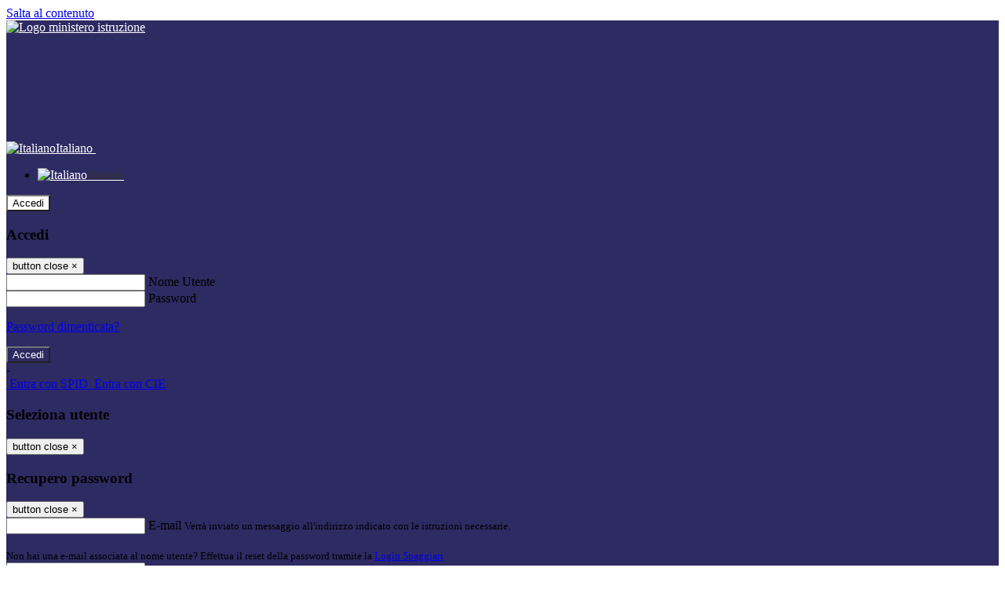

--- FILE ---
content_type: text/html; charset=UTF-8
request_url: https://www.quartocomprensivonettuno.edu.it/pagine/dada-un-successo-la-prima-settimana-di-sperimentazione
body_size: 18589
content:

<!DOCTYPE html>
<html lang="it">
<head>
<title>D.A.D.A: un successo la prima settimana di sperimentazione! | Istituto Comprensivo NETTUNO IV</title>
<meta http-equiv="Content-Type" content="text/html; charset=UTF-8">
<meta name="viewport" content="width=device-width, initial-scale=1, shrink-to-fit=no">
<meta name="title" content="D.A.D.A: un successo la prima settimana di sperimentazione! | Istituto Comprensivo NETTUNO IV">
<meta name="description" content="D.A.D.A: un successo la prima settimana di sperimentazione!">
<meta name="keywords" content="">
<meta name="pvw-sede_codice" content="RMME0342">
<meta name="category" content="Education">


<meta property="og:locale" content="it">
<meta property="og:type" content="article">
<meta property="og:title" content="D.A.D.A: un successo la prima settimana di sperimentazione!">
<meta property="og:description" content="D.A.D.A: un successo la prima settimana di sperimentazione!">
<meta property="og:image" content="https://scaling.spaggiari.eu/RMME0342/thumbnail/5227.png&amp;rs=%2FtccTw2MgxYfdxRYmYOB6Pk9jQH5POS%2FquVc8aOi3ns2htM1BhF%2Fr5nAtRVDWvfTyMAZSK1CdbWaDHnglQjglAuFwI5cB%2FVmg%2FuX4At01ifvHVhzR520%2FYme%2BqShUDP%2B9Qj7hNmcQs3PUZ%2B9YD5vdA%3D%3D">



<link rel="icon" href="https://scaling.spaggiari.eu/RMME0342/favicon/5123.png&amp;rs=%2FtccTw2MgxYfdxRYmYOB6AaWDwig7Mjl0zrQBslusFLrgln8v1dFB63p5qTp4dENr3DeAajXnV%2F15HyhNhRR%2FG8iNdqZaJxyUtaPePHkjhBWQioJKGUGZCYSU7n9vRa%2FmjC9hNCI%2BhCFdoBQkMOnT4UzIQUf8IQ%2B8Qm0waioy5M%3D">
<link rel="apple-touch-icon" href="https://scaling.spaggiari.eu/RMME0342/favicon/5123.png&amp;rs=%2FtccTw2MgxYfdxRYmYOB6AaWDwig7Mjl0zrQBslusFLrgln8v1dFB63p5qTp4dENr3DeAajXnV%2F15HyhNhRR%2FG8iNdqZaJxyUtaPePHkjhBWQioJKGUGZCYSU7n9vRa%2FmjC9hNCI%2BhCFdoBQkMOnT4UzIQUf8IQ%2B8Qm0waioy5M%3D">

<link rel="stylesheet" href="/pvw2/css/bootstrap-italia.min.css?v=20260117">
<link rel="stylesheet" href="/pvw2/css/font-awesome.css?v=20260117">
<link rel="stylesheet" href="/pvw2/css/xfonts.css?v=20260117">
<link rel="stylesheet" href="/pvw2/css/common.css?v=20260117">
<link rel="stylesheet" href="/pvw2/css/spid.css?v=20260117">
<link rel="stylesheet" href="/commons/lib/jsx/jQuery/plugins/realperson/jquery.realperson.css?v=20260117">

<style>
body
{
font-family: 'Titillium Web';
background-color: #FFFFFF;
}



a, a:hover
{
color: #0000EE;
}

.form-check [type="checkbox"]:checked + label::after
{
border-color: #333;
background-color: #333;
color: #fff;
}

.login_bg
{
background-color: #2E2A62;
}

.login_text, .login_text:hover
{
color: #FFFFFF;
}

.logo_bg
{
background-color: #FFFFFF;
}

.logo_text, .logo_text:hover
{
color: #000000;
}

.menu_bg
{
background-color: #2E2A62;
}

.menu_text, .menu_text:hover
{
color: #FFFFFF;
}

.footer_bg
{
background-color: #2E2A62;
}

.footer_text, .footer_text:hover
{
color: #FFFFFF;
}

.primario_text, .primario_text:hover
{
color: #2E2A62;
}

.secondario_text, .secondario_text:hover
{
color: #333333;
}


/*===================================================*/
/* Personalizzazione Sfondo Testata / Menù / Footer */
/*=================================================*/

.it-header-wrapper .it-header-slim-wrapper {
background: #2E2A62;
}

.it-header-slim-wrapper .it-header-slim-wrapper-content a {
color: #FFFFFF;
}

.it-header-slim-wrapper .it-header-slim-wrapper-content .modal a {
color: #0000EE;
}

.it-header-slim-wrapper .it-header-slim-wrapper-content a .icon {
fill: #FFFFFF;
}

.it-header-wrapper .it-header-center-wrapper {
background-color: #FFFFFF!important;
}

.it-header-center-wrapper .it-header-center-content-wrapper .it-brand-wrapper a {
color: #000000;
}

.it-header-wrapper .it-header-navbar-wrapper {
background: #2E2A62;
}

.navbar .navbar-collapsable .navbar-nav li a.nav-link {
color: #FFFFFF;
}

.navbar .navbar-collapsable .navbar-nav li a.nav-link.dropdown-toggle svg {
fill: #FFFFFF;
}

.it-header-wrapper .it-header-navbar-wrapper .custom-navbar-toggler svg
{
fill: #FFFFFF;
}



/*==========================================*/
/* Sezione Footer */
/*==========================================*/

.it-footer .it-footer-main {
background-color: #2E2A62;
}

.it-footer-main
{
font-family: "Titillium Web"!important;
color: #FFFFFF;
}

.it-footer-main h3{
color: #FFFFFF;
}

.it-footer-main a{
color: #FFFFFF;
}


/*==========================================*/
/* Login / Social */
/*==========================================*/

.it-header-slim-wrapper .it-header-slim-wrapper-content .header-slim-right-zone .it-access-top-wrapper button {
background: #FFFFFF;
color: #000000;
}

.it-header-slim-wrapper .it-header-slim-wrapper-content .header-slim-right-zone .it-access-top-wrapper input {
background: #FFFFFF;
color: #000000;
}

.it-header-slim-wrapper .it-header-slim-wrapper-content .header-slim-right-zone .it-access-top-wrapper button:hover {
background: #FFFFFF;
}

.it-header-slim-wrapper .it-header-slim-wrapper-content .header-slim-right-zone .link-list-wrapper ul li a span {
color: #333;
}

.it-nav-wrapper .it-header-center-wrapper .it-header-center-content-wrapper .it-right-zone {
color: #000000;
}

.it-nav-wrapper .it-header-center-wrapper .it-header-center-content-wrapper .it-right-zone .it-socials ul .icon {
fill: #000000;
}

.it-nav-wrapper .it-header-center-wrapper .it-header-center-content-wrapper .it-right-zone .it-socials ul li a:hover .icon {
fill: #2E2A62;
}

img.avatar-profile {
border: 2px solid #FFFFFF;
}

/*==========================================*/
/* Login Modal Form */
/*==========================================*/

.modal-dialog .modal-content .md-form label.active {
color: #2E2A62;
}

.modal-dialog .modal-content .btn.color-box {
color: #FFFFFF;
}

.modal-dialog .modal-content .color-box {
background: #2E2A62!important;
}

.modal-dialog .modal-content .btn .fab {
color: #2E2A62!important;
}


/*==========================================*/
/* Logo - Intestazione*/
/*==========================================*/
.it-brand-wrapper .testo_t1, .it-brand-wrapper .testo_t2, .it-brand-wrapper .testo_t3
{
font-family: 'Titillium Web';
color: #000000;
}


/*==========================================*/
/* Menu di navigazione*/
/*==========================================*/

.it-header-navbar-wrapper .link-list-wrapper ul li a span {
color: #2E2A62!important;
}

.it-header-navbar-wrapper .link-list-wrapper ul li a:hover span {
color: #2E2A62!important;
}

.it-header-wrapper .it-nav-wrapper .it-header-navbar-wrapper.sticky
{
background-color: #2E2A62;
}

.navbar .dropdown-menu
{
background-color: #FFFFFF;
}

.navbar .dropdown-menu::before {
background-color: #FFFFFF;
}


/*==========================================*/
/* Sezione News */
/*==========================================*/

.sezione-notizie .card .card-body h3.card-title {
color: #2E2A62;
}

.sezione-notizie a.read-more {
color: #333333;
}

.sezione-notizie .card .card-body h3 a {
color: #2E2A62;
}

.sezione-notizie .card .card-body h3 a:hover {
color: #2E2A62;
}

.sezione-notizie .card .card-body p {
font-family: "Titillium Web";
}

.sezione-notizie .card .card-body p {
color: #333333;
}

.sezione-notizie .card:hover
{
outline: 3px solid #0000EE;
}


/*==========================================*/
/* Sezione news a scorrimento */
/*==========================================*/

.sezione-scorrimento .card .card-body h3 a
{
color: #2E2A62;
}


/*==========================================*/
/* Widgets */
/*==========================================*/

#amministrativo .sezione-ammin:hover
{
outline: 3px solid #0000EE;
}

.sezione-widgets .widget:hover, .sezione-widgets .widget-servizi:hover
{
outline: 3px solid #0000EE;
}


/*==========================================*/
/* Eventi */
/*==========================================*/

.planning-calendar {
font-family: "Titillium Web";
}

.planning-day-listed:focus {
background-color: #FFFFFF;
}

.planning-day.planning-day-today {
background-color: #FFFFFF;
}

.latest-news-feed .latest-news-feed-header{
background-color: #2E2A62;
color: #FFFFFF;
}

.latest-news-feed .latest-news-feed-body h3 a,
.latest-news-feed .latest-news-feed-body h3 a:hover{
color: #2E2A62;
font-family: "Titillium Web";
}

.planning-day.planning-day-today .planning-day-num
{
color: #000000;
}

.planning-day.planning-day-listed.focus--mouse .planning-day-num
{
color: #000000;
}

.planning-day.planning-day-listed:focus .planning-day-num
{
color: #000000;
}

/*==========================================*/
/* Back to top */
/*==========================================*/

.back-to-top, .back-to-top:hover {
background: #FFFFFF;
}

.icon-light {
fill: #000000 !important;
}

/*==========================================*/
/* Breadcrumb & Bottone Scarica Visualizza */
/*==========================================*/

.breadcrumb-container .breadcrumb .breadcrumb-item.active a {
color: #2E2A62;
}

.breadcrumb-container .breadcrumb .breadcrumb-item a {
color: #333;
}


.btn-warning {
color: #fff!important;
background-color: #2E2A62;
border-color: #2E2A62;
}

.btn-warning:hover {
color: #fff!important;
background-color: #3f3e3e;
border-color: #3f3e3e;
}

/*==========================================*/
/* Pagina Semplice */
/*==========================================*/

.contenuto-sito h1
{
color: #2E2A62;
}

.contenuto-sito p a {
color: #0000EE;
}

/*==========================================*/
/* Gruppo di Pagine */
/*==========================================*/

.contenuto-sito .section-gruppo-pagina .content-index--menu ul.lv1 li.list-element.lv1>.media {
background-color: #2E2A62;
color: #FFFFFF!important;
border-bottom: 0px;
}

.contenuto-sito .section-gruppo-pagina .content-index--menu ul.lv1 li.list-element.lv1>.media a {
color: #FFFFFF!important;
border-bottom: 0px;
}


/*==========================================*/
/* Panoramica */
/*==========================================*/

.contenuto-sito.contenuto-panoramica .section_title
{
background: #2E2A62;
}

.contenuto-sito.contenuto-panoramica h1, .contenuto-sito.contenuto-panoramica p
{
color: #FFFFFF;
}


/*==========================================*/
/* Schede / Servizi */
/*==========================================*/

.contenuto-schede-index .section_title
{
background: #2E2A62;
}

.contenuto-schede-index .section_title h1, .contenuto-schede-index .section_title p
{
color: #FFFFFF;
}


/*==========================================*/
/* News */
/*==========================================*/
.contenuto-sito .pagina .card.card-big .flag-icon{
background: #2E2A62;
}

.contenuto-sito .pagina .card.border-left-card {
border-left: 5px solid #2E2A62;
}

.contenuto-sito .pagina .card.card-big .card-body p{
font-family: "Titillium Web",Geneva,Tahoma,sans-serif;
}


/*==========================================*/
/* Amministrazione / Albo */
/*==========================================*/

.amministrazione-trasparente .indice .categorie li.categorie-item.titolo_trasparenza {
background-color: #2E2A62!important;
}

.amministrazione-trasparente .indice .categorie li.categorie-item.titolo_trasparenza label{
color: #FFFFFF!important;
}

.amministrazione-trasparente .indice .categorie li.categorie-item.oggetto_trasparenza a{
color: #2E2A62;
}

.badge-light{
color: #FFFFFF;
background-color: #2E2A62;
}

/* Colonna DX*/

.amministrazione-trasparente .trasparenza-content .tabella-ricerca .search-table2 button{
border: 1px solid #ddd;
background: #fff;
}

.amministrazione-trasparente .trasparenza-content #box-search {
border: 1px solid #ddd;
background: #fff;
}

.amministrazione-trasparente .trasparenza-content #box-categoria {
border: 1px solid #ddd;
background: #fff;
}

.amministrazione-trasparente .trasparenza-content #box-search .form_sez_trasparenza {
color: #767676!important;
}

.amministrazione-trasparente .trasparenza-content #box-categoria .select_trasparenza {
color: #333333;
}


/*==========================================*/
/* Pagina Speciale 1 */
/*==========================================*/

.tabella-standard #testata-tabella, .tabella-standard2 #testata-tabella
{
background:#2E2A62;
color:#FFFFFF;
}

table .odd{
background:#f9f9f9;
}
table .even{
background:#eee;
}

.tabella #testata-tabella{
background:#2E2A62;
color:white;
}

.tabella td, .tabella th{
border: 1px solid #fff;
}

span.orari-precise {
color: #333;
}

span.docente-attivo {
color: #333;
}

#serbatoio-pon #testata-serbatoio {
background:#2E2A62;
color:white;
}

#serbatoio-pon td, #serbatoio-pon th{
border: 1px solid #ccc;
}

/*==========================================*/
/* Pagina Speciale 2: Galleria Video; */
/*==========================================*/

.contenuto-sito .boxvideo {
background-color: #eee;
}

.contenuto-sito .box-video{
background: #fff;
box-shadow: 0 1px 1px rgba(0, 0, 0, 0.15);
}

.video-card-slide .it-video-card-slide {
border: 1px solid #e3e4e6;
}

.video-card-slide .it-video-card-slide .owl-nav button{
background-color: #2E2A62;
color: #fff;
}

.video-card-slide .it-video-card-slide .owl-dots .owl-dot {
background: #2E2A62;
}

/*==========================================*/
/* Pagina Speciale 3: Contatti */
/*==========================================*/

.sezione-contatti {
border: 1px solid #e3e3e3;
background-color: #f5f5f5;
}

.sezione-contatti .contact-dati .unico-info p{
color: #2E2A62;
}

.sezione-contatti .contact-dati .unico-info a{
color: #000;
}

.sezione-contatti .card:after {
background-color: #fff;
}

.sezione-contatti .title-contact h3 {
color: #2E2A62;
}

.sezione-contatti .form-group .input-group-text {
color: #495057;
background-color: #e9ecef;
border: 1px solid #ced4da;
border-radius: .25rem;
}

.sezione-contatti .form-group .input-group input {
border-top: 1px solid #f5f5f5;
}

.sezione-contatti .card-body .send-button .btn-rounded {
color: #333333;
background-color: #FFFFFF;
}

/* ---------------------------*/

.sezione-informazione-scuola {
border: 1px solid #e3e3e3;
background-color: #f5f5f5;
}

.sezione-informazione-scuola #tabelle-orari {
background-color: #fff;
}

.sezione-informazione-scuola #tabelle-orari td {
border: 1px solid#ccc;
}

.sezione-informazione-scuola .nota-bene a {
color: #2E2A62;
}


/*==========================================*/
/* Varie */
/*==========================================*/

.rssmaintitle
{
background-color: #2E2A62;
color: #FFFFFF;
}

.rsstitle
{
color: #2E2A62;
}

.rsstext
{
color: #333333;
}

:focus:not(.focus--mouse):not([data-focus-mouse="true"]) {
border-color: #0000EE !important;
box-shadow: 0 0 0 2px #0000EE !important;
outline: 0 !important;
}


/*==========================================*/
/* MEDIA QUERIES */
/*==========================================*/

@media (max-width: 1200px) and (min-width: 992px){

}

@media (max-width: 991px) and (min-width: 768px){
.it-header-wrapper .it-header-navbar-wrapper {
background: none;
color: #FFFFFF;
}

img.avatar-profile {
border: 2px solid #FFFFFF;
}

.navbar .navbar-collapsable .menu-wrapper {
background-color: #2E2A62;
}

.navbar .navbar-collapsable .navbar-nav li a.nav-link {
color: #FFFFFF;
}

.it-header-navbar-wrapper .link-list-wrapper ul li h3 {
color: #FFFFFF;
}

.navbar .navbar-collapsable .navbar-nav li a.nav-link.dropdown-toggle svg {
fill: #FFFFFF;
}

.it-header-navbar-wrapper .link-list-wrapper ul li a span {
color: #2E2A62!important;
}

.it-header-navbar-wrapper .link-list-wrapper ul li a:hover span {
color: #2E2A62!important;
}

.amministrazione-trasparente .trasparenza-content #box-categoria .select_trasparenza {
color: #333333;
}
}

@media (max-width: 767px) and (min-width: 408px){
}

@media (max-width: 767px){
.it-header-wrapper .it-header-navbar-wrapper {
background: none;
color: #FFFFFF;
}

img.avatar-profile {
border: 2px solid #FFFFFF;
}

.navbar .navbar-collapsable .menu-wrapper {
background-color: #2E2A62;
}

.navbar .navbar-collapsable .navbar-nav li a.nav-link {
color: #FFFFFF;
}


.it-header-navbar-wrapper .link-list-wrapper ul li h3 {
color: #FFFFFF;
}

.navbar .navbar-collapsable .navbar-nav li a.nav-link.dropdown-toggle svg {
fill: #FFFFFF;
}

.it-header-navbar-wrapper .link-list-wrapper ul li a span {
color: #2E2A62!important;
}

.it-header-navbar-wrapper .link-list-wrapper ul li a:hover span {
color: #2E2A62!important;
}

.video-card-slide .it-video-card-slide {
border: 1px solid #e3e4e6;
}
}
</style>




<link rel="stylesheet" href="/pvw2/css/fotorama.css?v=20260117">
<!-- <link rel="stylesheet" href="/pvw2/lib/js/jstree/themes/default/style.min.css"> -->





<!-- matomo:na -->

</head>


<body>
<a class="skip-link screen-reader-text" href="#maincontent">Salta al contenuto</a>
<header class="it-header-wrapper">
<div class="it-header-slim-wrapper">
<div class="container">
<div class="row">
<div class="col-12">
<div class="it-header-slim-wrapper-content">
<div class="nav-mobile">

<a href="https://www.miur.gov.it/" target="_blank" title="Link ministero istruzione"><img src="/pvw2/img/logo-ministero.png" class="img-ministero" alt="Logo ministero istruzione"></a>


</div>
<!-- Sezione Autenticazione / Scelta Lingua -->
<div class="header-slim-right-zone">
<!-- multilang space -->

<div class="nav-item dropdown">
<a class="nav-link dropdown-toggle" href="#" data-toggle="dropdown" aria-expanded="false">
<img src="/pvw2/img/langs/it.png" alt="Italiano" class="lang-icon"><span class="d-none d-md-block ml-1" aria-hidden="true">Italiano</span>
<svg class="icon d-none d-lg-block">
<use xlink:href="/pvw2/img/sprite.svg#it-expand"></use>
</svg>
</a>
<div class="dropdown-menu">
<div class="row">
<div class="col-12">
<div class="link-list-wrapper">
<ul class="link-list">

<li>
<a class="list-item language_select active" href="#" data-lang="it">
<img src="/pvw2/img/langs/it.png" alt="Italiano" class="lang-icon"><span class="ml-1" aria-hidden="true">Italiano</span>
</a>
</li>


</ul>
</div>
</div>
</div>
</div>
</div>


<div class="it-access-top-wrapper">

<button class="btn btn-primary btn-sm" data-toggle="modal" data-target="#LoginModalForm"><i aria-hidden="true" class="fa fa-user-circle"></i> Accedi</button>


</div>
</div>

<!-- Modal cerca -->

<div class="modal fade" id="searchModal" tabindex="-1" role="dialog" aria-labelledby="searchModalTitle" style="display: none;" aria-hidden="true">
<div class="modal-dialog" role="document">
<div class="modal-content">
<form role="search" action="/cerca">
<div class="modal-header-fullsrc">
<div class="container">
<div class="row">
<div class="col-11">
<h2 class="modal-title" id="searchModalTitle">
Cerca
</h2>
</div>
<div class="col-1 pt-xl-3 pt-2">
<button type="button" class="close" data-dismiss="modal" aria-label="Chiudi ricerca" aria-hidden="false">
<svg class="icon">
<use xlink:href="/pvw2/img/sprite.svg#it-close-big"></use>
</svg>
</button>
</div>
</div>
</div>
</div>
<div class="modal-body-search">
<div class="container">
<div class="row" aria-hidden="false">
<div class="col-lg-12 col-md-12 col-sm-12">
<div class="form-group">
<div class="input-group">
<label for="cerca-txt" class="sr-only active">Cerca</label>
<input type="hidden" name="tipo" value="cerca">
<input type="text" name="cerca_sito" class="form-control" id="cerca-txt" placeholder="Cerca nel sito" data-element="search-modal-input">
<div class="input-group-append">
<button type="submit" class="btn btn-secondary mt-2" data-element="search-submit">Cerca</button>
</div>
</div>
</div>
</div>
</div>
<div class="row">
<div class="col-12">

<fieldset class="mb-3">
<legend>Filtra per argomento</legend>

<a href="/cerca?tag=consigli di classe"><span class="badge badge-outline-primary rounded-pill p-2 mb-2">Consigli di classe</span></a>


<a href="/cerca?tag=consigli di istituto"><span class="badge badge-outline-primary rounded-pill p-2 mb-2">Consigli di istituto</span></a>


<a href="/cerca?tag=istituto"><span class="badge badge-outline-primary rounded-pill p-2 mb-2">Istituto</span></a>


<a href="/cerca?tag=organigramma"><span class="badge badge-outline-primary rounded-pill p-2 mb-2">Organigramma</span></a>


<a href="/cerca?tag=presidenza"><span class="badge badge-outline-primary rounded-pill p-2 mb-2">Presidenza</span></a>


<a href="/cerca?tag=privacy"><span class="badge badge-outline-primary rounded-pill p-2 mb-2">Privacy</span></a>


<a href="/cerca?tag=regolamento d&#039;istituto"><span class="badge badge-outline-primary rounded-pill p-2 mb-2">Regolamento d&#039;istituto</span></a>


<a href="/cerca?tag=scuola dell&#039;infanzia"><span class="badge badge-outline-primary rounded-pill p-2 mb-2">Scuola dell&#039;infanzia</span></a>


<a href="/cerca?tag=scuola primaria"><span class="badge badge-outline-primary rounded-pill p-2 mb-2">Scuola primaria</span></a>


<a href="/cerca?tag=scuola secondaria"><span class="badge badge-outline-primary rounded-pill p-2 mb-2">Scuola secondaria</span></a>


<a href="/cerca?tag=segreteria"><span class="badge badge-outline-primary rounded-pill p-2 mb-2">Segreteria</span></a>


<a href="/cerca?tag=sicurezza"><span class="badge badge-outline-primary rounded-pill p-2 mb-2">Sicurezza</span></a>


</fieldset>


</div>
</div>
</div>
</div>
</form>
</div>
</div>
</div>


<!-- /Modal cerca -->

<!-- Modal Login -->
<div class="modal fade" id="LoginModalForm" tabindex="-1" role="dialog" aria-labelledby="myModalLabel" aria-hidden="true">
<div class="modal-dialog" role="document">
<div class="modal-content login-form">
<div class="modal-testata text-center">
<h3 class="modal-title w-100 dark-grey-text font-weight-bold my-3" id="myModalLabel"><strong>Accedi</strong></h3>
<button type="button" class="close" data-dismiss="modal" aria-label="Close"><span class="sr-only">button close</span>
<span aria-hidden="true">&times;</span>
</button>
</div>
<div class="modal-body mx-4">
<div class="md-form mb-5">
<input type="email" id="accedi-mail" class="form-control validate">
<label data-error="wrong" data-success="right" for="accedi-mail">Nome Utente</label>
</div>
<div class="md-form pb-3">
<input type="password" id="accedi-pwd" class="form-control validate">
<label data-error="wrong" data-success="right" for="accedi-pwd">Password</label>
<p class="font-small color-text d-flex justify-content-end"><a href="#" class="color-text ml-1 pwd-reset">Password dimenticata?</a></p>
</div>
<div class="md-form pb-1">
<div class="alert alert-danger accedi-error d-none" role="alert">

</div>
</div>
<div class="text-center mb-3">
<input type="button" value="Accedi" class="btn color-box btn-block btn-rounded z-depth-1a btn-accedi"/>
</div>
<div class="text-center mb-3">
-
</div>
<div class="text-center mb-3">
<a href="#" class="spid_btn italia-it-button italia-it-button-size-m button-spid" aria-haspopup="true" aria-expanded="false"
onclick="window.location.href='https://web.spaggiari.eu/home/app/default/loginsp.php?act=spidLoginPV&custcode=RMME0342&fin=https%3A%2F%2Fwww.quartocomprensivonettuno.edu.it%2Fpvw2%2Fapp%2Fdefault%2Fpvwauthspid.php%3Fact%3DloginSPID%26rel%3DaHR0cHM6Ly93d3cucXVhcnRvY29tcHJlbnNpdm9uZXR0dW5vLmVkdS5pdC9wYWdpbmUvZGFkYS11bi1zdWNjZXNzby1sYS1wcmltYS1zZXR0aW1hbmEtZGktc3BlcmltZW50YXppb25l'">
<span class="italia-it-button-icon">
<img src="/home/img/spid_btn/spid-ico-circle-bb.svg" onerror="this.src='/home/img/spid_btn/spid-ico-circle-bb.png'; this.onerror=null;" alt="" />
</span>
<span class="italia-it-button-text">Entra con SPID</span>
</a>
<a href="#" class="spid_btn italia-it-button italia-it-button-size-m button-spid" aria-haspopup="true" aria-expanded="false"
onclick="window.location.href='https://web.spaggiari.eu/home/app/default/loginsp.php?act=spidLoginPV&custcode=RMME0342&fin=https%3A%2F%2Fwww.quartocomprensivonettuno.edu.it%2Fpvw2%2Fapp%2Fdefault%2Fpvwauthspid.php%3Fact%3DloginSPID%26rel%3DaHR0cHM6Ly93d3cucXVhcnRvY29tcHJlbnNpdm9uZXR0dW5vLmVkdS5pdC9wYWdpbmUvZGFkYS11bi1zdWNjZXNzby1sYS1wcmltYS1zZXR0aW1hbmEtZGktc3BlcmltZW50YXppb25l'">
<span class="italia-it-button-icon">
<img src="/home/img/cie-graphics-master/SVG/Logo_CIE_ID.svg" onerror="this.src='/home/img/cie-graphics-master/PNG/entra con cie.png'; this.onerror=null;" alt="" />
</span>
<span class="italia-it-button-text">Entra con CIE</span>
</a>
</div>
</div>
</div>
</div>
</div>
<!-- /Modal Login -->

<!-- Modal selezione utente -->
<div class="modal fade" id="UserSelectModalForm" tabindex="-1" role="dialog" aria-labelledby="myModalLabel2" aria-hidden="true">
<div class="modal-dialog" role="document">
<div class="modal-content login-form">
<div class="modal-testata text-center">
<h3 class="modal-title w-100 dark-grey-text font-weight-bold my-3" id="myModalLabel2"><strong>Seleziona utente</strong></h3>
<button type="button" class="close" data-dismiss="modal" aria-label="Close"><span class="sr-only">button close</span>
<span aria-hidden="true">&times;</span>
</button>
</div>
<div class="modal-body mx-4">

</div>
</div>
</div>
</div>
<!-- /Modal selezione utente -->

<!-- Modal pwd dimenticata -->
<div class="modal fade" id="ForgotPwdModalForm" tabindex="-1" role="dialog" aria-labelledby="myModalLabel3" aria-hidden="true">
<div class="modal-dialog" role="document">
<div class="modal-content login-form">
<div class="modal-testata text-center">
<h3 class="modal-title w-100 dark-grey-text font-weight-bold my-3" id="myModalLabel3"><strong>Recupero password</strong></h3>
<button type="button" class="close" data-dismiss="modal" aria-label="Close"><span class="sr-only">button close</span>
<span aria-hidden="true">&times;</span>
</button>
</div>
<div class="modal-body mx-4">
<form id="pvw-reminder-form">
<div class="md-form pb-3">
<input type="email" id="forgot-mail" name="eml" class="form-control validate">
<label data-error="wrong" data-success="right" for="forgot-mail">E-mail</label>
<small>Verrà inviato un messaggio all'indirizzo indicato con le istruzioni necessarie.</small><br><br>
<small>Non hai una e-mail associata al nome utente? Effettua il reset della password tramite la
<a href="https://web.spaggiari.eu" target="_blank">Login Spaggiari</a></small>
</div>
<div class="md-form pb-1">
<input type="text" name="captcha" class="captcha" placeholder="Codice di controllo">
</div>
<div class="md-form pb-1">
<div class="alert alert-success reset-success d-none" role="alert">
E-mail inviata, si prega di controllare la casella di posta elettronica!
</div>
</div>
<div class="md-form pb-1">
<div class="alert alert-danger reset-error d-none" role="alert">

</div>
</div>
<div class="text-center mb-3">
<input type="hidden" value="akRSPWRQ" name="a">
<input type="button" value="Invia" class="btn color-box btn-block btn-rounded z-depth-1a btn-reminder"/>
</div>
</form>
</div>
</div>
</div>
</div>
<!-- /Modal pwd dimenticata -->

<!-- Modal vari -->
<div class="modal fade" tabindex="-1" role="dialog" id="error-modal" data-backdrop="static" data-keyboard="false">
<div class="modal-dialog modal-dialog-centered" role="document">
<div class="modal-content">
<div class="modal-header">
<span class="modal-title"><strong>Errore</strong></span>
</div>
<div class="modal-body">
<div class="row">
<div class="col-12 text-center mt-1">
<i aria-hidden="true" class="fas fa-times-circle error-modal-icon"></i>
<p class="error-modal-text text-center mt-2 mb-0"></p>
</div>
</div>
</div>
<div class="modal-footer">
<button type="button" class="btn btn-secondary btn-azione" data-dismiss="modal">Chiudi</button>
</div>
</div>
</div>
</div>
<div class="modal fade" tabindex="-1" role="dialog" id="ok-modal" data-backdrop="static" data-keyboard="false">
<div class="modal-dialog modal-dialog-centered" role="document">
<div class="modal-content">
<div class="modal-header">
<span class="modal-title"><strong>Successo</strong></span>
</div>
<div class="modal-body">
<div class="row">
<div class="col-12 text-center mt-1">
<i aria-hidden="true" class="fas fa-check-circle ok-modal-icon"></i>
<p class="ok-modal-text text-center mt-2 mb-0"></p>
</div>
</div>
</div>
<div class="modal-footer">
<button type="button" class="btn btn-secondary btn-azione" data-dismiss="modal">Chiudi</button>
</div>
</div>
</div>
</div>
<div class="modal fade" tabindex="-1" role="dialog" id="info-modal" data-backdrop="static" data-keyboard="false">
<div class="modal-dialog modal-dialog-centered" role="document">
<div class="modal-content">
<div class="modal-header">
<span class="modal-title"><strong>Informazione</strong></span>
</div>
<div class="modal-body">
<div class="row">
<div class="col-12 text-center mt-1">
<i aria-hidden="true" class="fas fa-info-circle info-modal-icon"></i>
<p class="info-modal-text text-center mt-2 mb-0"></p>
</div>
</div>
</div>
<div class="modal-footer">
<button type="button" class="btn btn-secondary btn-azione" data-dismiss="modal">Chiudi</button>
</div>
</div>
</div>
</div>
<div class="modal fade" tabindex="-1" role="dialog" id="loading-modal" data-backdrop="static" data-keyboard="false">
<div class="modal-dialog modal-dialog-centered" role="document">
<div class="modal-content">
<div class="modal-header">
<span class="modal-title" style="font-weight:bold">Attendere...</span>
</div>
<div class="modal-body">
<div class="row">
<div class="col-12 text-center py-5 px-5">
<div class="d-flex justify-content-center">
<div class="spinner-border" role="status"></div>
</div>
Attendere il completamento dell'operazione...
</div>
</div>
</div>
</div>
</div>
</div>
<div class="modal fade" id="sp-event-modal" tabindex="-1" role="dialog" aria-hidden="true">
<div class="modal-dialog modal-xl" role="document">
<div class="modal-content">
<div class="modal-body mx-4">

</div>
<div class="modal-footer">
<div class="btn-modal-fixed-top-right">
<button type="button" class="btn btn-outline-secondary btn-modal-close" data-dismiss="modal" data-tooltip="tooltip" title="Chiudi">
<span class="sr-only">Chiudi</span>
<svg class="icon">
<use xlink:href="/pvw2/img/sprite.svg#it-close-big"></use>
</svg>
</button>
</div>
</div>
</div>
</div>
</div>
<div class="modal fade" id="content-modal" tabindex="-1" role="dialog" aria-hidden="true">
<div class="modal-dialog modal-xl" role="document">
<div class="modal-content">
<div class="modal-body">

</div>
<div class="modal-footer">
<div class="btn-modal-fixed-top-right">
<button type="button" class="btn btn-outline-secondary btn-modal-close" data-dismiss="modal" data-tooltip="tooltip" title="Chiudi">
<span class="sr-only">Chiudi</span>
<svg class="icon">
<use xlink:href="/pvw2/img/sprite.svg#it-close-big"></use>
</svg>
</button>
</div>
</div>
</div>
</div>
</div>
<!-- /Modal vari -->
</div>
</div>
</div>
</div>
</div>
<div class="it-nav-wrapper">
<div class="it-header-center-wrapper">
<div class="container">
<div class="row">
<div class="col-12">
<div class="it-header-center-content-wrapper">
<div class="it-brand-wrapper">
<a href="/" title="Torna alla homepage">

<div>
<span class="media">
<img class="align-self-center logo_scuola" src="https://scaling.spaggiari.eu/RMME0342/logo/5241.png&amp;rs=%2FtccTw2MgxYfdxRYmYOB6HjkoZcUOGTiYi6QRxuVV5sOGTp63rmnr%2BRTYVh7%2BFO%2FGwXtspJHA9p4BXfBXCcE%2BNfMTv1f63V8Ma7anOoEpmr1vY686jQADlCXWoD41fhLPKDeb5KzEXlN3xj5VLED2HK76ruGkCrzhAMWUaH%2BXdg%3D" alt="Istituto Comprensivo NETTUNO IV">

</span>
</div>


</a>
</div>
<div class="it-right-zone">
<div class="it-search-wrapper">
<div class="hidden-xs search" style="float:right;">
<div class="pull-right">
<span class="input-group-btn">
<button class="btn-search search-link rounded-icon" type="button" data-toggle="modal" data-target="#searchModal" aria-label="Apri ricerca" data-element="search-modal-button">
<svg class="icon">
<use xlink:href="/pvw2/img/sprite.svg#it-search"></use>
</svg>
</button>
</span>
</div>
</div>
</div>
</div>
</div>
</div>
</div>
</div>
</div>


<div id="navigation-bar" class="it-header-navbar-wrapper">
<div class="container">
<div class="row">
<div class="col-12">
<nav class="navbar navbar-expand-lg has-megamenu" aria-label="Menu principale">
<button class="custom-navbar-toggler" type="button" aria-controls="nav10" aria-expanded="false" aria-label="Toggle navigation" data-target="#nav10">
<svg class="icon">
<use xlink:href="/pvw2/img/sprite.svg#it-burger"></use>
</svg>
</button>
<div class="navbar-collapsable" id="nav10">
<div class="overlay"></div>
<div class="close-div sr-only">
<button class="btn close-menu" type="button"><span class="it-close"></span>close</button>
</div>
<div class="menu-wrapper">
<ul class="navbar-nav" data-element="menu">

<li class="nav-item dropdown">
<a class="nav-link dropdown-toggle" href="#" data-toggle="dropdown" aria-expanded="false">
<span>Scuola</span>
<svg class="icon icon-xs">
<use xlink:href="/pvw2/img/sprite.svg#it-expand"></use>
</svg>
</a>

<div class="dropdown-menu">
<div class="link-list-wrapper">
<ul class="link-list" data-element="school-submenu">

<li class="d-none">
<a class="list-item" href="/panoramica/Scuola" target="_self" data-element="overview">
<span><strong>Panoramica</strong></span>
</a>
</li>


<li>
<a class="list-item" href="/pagine/presentazione" target="_self" >
<span>Presentazione</span>
</a>
</li>


<li>
<a class="list-item" href="/luoghi" target="_self" data-element="school-locations">
<span>I luoghi</span>
</a>
</li>


<li>
<a class="list-item" href="/persone" target="_self" >
<span>Le persone</span>
</a>
</li>


<li>
<a class="list-item" href="/pagine/i-numeri-della-scuola" target="_self" >
<span>I numeri della scuola</span>
</a>
</li>


<li>
<a class="list-item" href="/carte-della-scuola" target="_self" >
<span>Le carte della scuola</span>
</a>
</li>


<li>
<a class="list-item" href="/organizzazione" target="_self" >
<span>Organizzazione</span>
</a>
</li>


<li>
<a class="list-item" href="/pagine/la-storia" target="_self" >
<span>La storia</span>
</a>
</li>


</ul>
</div>
</div>
</li>


<li class="nav-item dropdown">
<a class="nav-link dropdown-toggle" href="#" data-toggle="dropdown" aria-expanded="false">
<span>Servizi</span>
<svg class="icon icon-xs">
<use xlink:href="/pvw2/img/sprite.svg#it-expand"></use>
</svg>
</a>

<div class="dropdown-menu">
<div class="link-list-wrapper">
<ul class="link-list" data-element="services-submenu">

<li class="d-none">
<a class="list-item" href="/panoramica/Servizi" target="_self" data-element="overview">
<span><strong>Panoramica</strong></span>
</a>
</li>


<li>
<a class="list-item" href="/servizi-famiglie" target="_self" data-element="service-type">
<span>Famiglie e studenti</span>
</a>
</li>


<li>
<a class="list-item" href="/servizi-personale" target="_self" data-element="service-type">
<span>Personale scolastico</span>
</a>
</li>


<li>
<a class="list-item" href="/percorsi-studio" target="_self" >
<span>Percorsi di studio</span>
</a>
</li>


</ul>
</div>
</div>
</li>


<li class="nav-item dropdown">
<a class="nav-link dropdown-toggle" href="#" data-toggle="dropdown" aria-expanded="false">
<span>Novità</span>
<svg class="icon icon-xs">
<use xlink:href="/pvw2/img/sprite.svg#it-expand"></use>
</svg>
</a>

<div class="dropdown-menu">
<div class="link-list-wrapper">
<ul class="link-list" data-element="news-submenu">

<li class="d-none">
<a class="list-item" href="/panoramica/Novit%C3%A0" target="_self" data-element="overview">
<span><strong>Panoramica</strong></span>
</a>
</li>


<li>
<a class="list-item" href="/archivio-news" target="_self" >
<span>Le notizie</span>
</a>
</li>


<li>
<a class="list-item" href="/comunicati" target="_self" >
<span>Le circolari</span>
</a>
</li>


<li>
<a class="list-item" href="/pagine/calendario-eventi" target="_self" >
<span>Calendario eventi</span>
</a>
</li>


<li>
<a class="list-item" href="/albo-online" target="_self" >
<span>Albo online</span>
</a>
</li>


</ul>
</div>
</div>
</li>


<li class="nav-item dropdown">
<a class="nav-link dropdown-toggle" href="#" data-toggle="dropdown" aria-expanded="false">
<span>Didattica</span>
<svg class="icon icon-xs">
<use xlink:href="/pvw2/img/sprite.svg#it-expand"></use>
</svg>
</a>

<div class="dropdown-menu">
<div class="link-list-wrapper">
<ul class="link-list" data-element="teaching-submenu">

<li class="d-none">
<a class="list-item" href="/panoramica/Didattica" target="_self" data-element="overview">
<span><strong>Panoramica</strong></span>
</a>
</li>


<li>
<a class="list-item" href="/pagine/offerta-formativa" target="_self" >
<span>Offerta formativa</span>
</a>
</li>


<li>
<a class="list-item" href="/pagine/i-progetti-delle-classi" target="_self" >
<span>I progetti delle classi</span>
</a>
</li>


</ul>
</div>
</div>
</li>


<li class="nav-item">
<a class="nav-link" href="/pagine/info-utili" target="_self">
<span>Info utili</span>
</a>
</li>


<li class="nav-item">
<a class="nav-link" href="/pagine/dicono-di-noi" target="_self">
<span>Dicono di noi</span>
</a>
</li>


</ul>
<div class="it-search-wrapper">
<div class="hidden-desk search" style="float:left;">
<div class="pull-right">
<form class="navbar-right" role="search" action="/cerca">
<div class="input-group search-shadow">
<label for="cerca-mobile" class="sr-only">Campo di ricerca per le pagine del sito</label>
<input type="hidden" name="tipo" value="cerca">
<input id="cerca-mobile" type="text" name="cerca_sito" class="form-control" placeholder="Cerca nel sito">
<span class="input-group-btn">
<button class="btn-search search-link rounded-icon" type="submit">
<svg class="icon">
<use xlink:href="/pvw2/img/sprite.svg#it-search"></use>
</svg>
</button>
</span>
</div>
</form>
</div>
</div>
</div>
</div>
</div>
</nav>
</div>
</div>
</div>
</div>


</div>
</header>


<main class="container pb-4 px-4 sfondo-pagina" id="maincontent">


<nav class="breadcrumb-container" aria-label="Percorso di navigazione">
<ol class="breadcrumb flex-wrap" data-element="breadcrumb">

<li class="breadcrumb-item">
<a href="/">Home</a>
<span class="separator">&gt;</span>
</li>


<li class="breadcrumb-item">
<a href="/panoramica/Didattica?source=7">Didattica</a>
<span class="separator">&gt;</span>
</li>


<li class="breadcrumb-item">
<a href="/pagine/offerta-formativa">Offerta formativa</a>
<span class="separator">&gt;</span>
</li>


<li class="breadcrumb-item">
<a href="/pagine/scuola-secondaria-i-grado">Scuola Secondaria I grado</a>
<span class="separator">&gt;</span>
</li>


<li class="breadcrumb-item">
<a href="/pagine/dada">D.A.D.A.</a>
<span class="separator">&gt;</span>
</li>


<li class="breadcrumb-item">
D.A.D.A: un successo la prima settimana di sperimentazione!
</li>


</ol>
</nav>


<section class="contenuto-sito">
<div class="section-gruppo-pagina">
<div class="col-12 col-md-4 table-border">

<nav class="navbar navbar-expand-lg has-megamenu affix-top">
<button class="navbar-toggler mb-2" type="button" data-toggle="collapse" data-target="#content-index" aria-controls="content-index" aria-expanded="false" aria-label="Toggle navigation">
<svg class="icon"><use xlink:href="/pvw2/img/sprite.svg#it-burger"></use></svg>
Menu di navigazione
</button>
<div id="content-index" class="menu-laterale navbar-collapse collapse ">
<ul>
<li class="base-parent">
<div class="titolo">

<a class="" href="/pagine/offerta-formativa">Offerta formativa </a>


</div>
<ul data-element="page-index">

<li>
<a class="" href="/pagine/ptof">P.T.O.F.-Piano Triennale dell'Offerta Formativa </a>
</li>


<li>
<a class="" href="/pagine/curricolo-verticale">Curricolo Verticale </a>
</li>


<li>
<a class="" href="/pagine/scuola-dellinfanzia">Scuola dell'Infanzia 
<svg class="toggle-collapse" aria-label="Apri/chiudi menu" href="#collapse65" data-toggle="collapse" aria-expanded="false" aria-controls="collapse65">
<use xlink:href="/pvw2/img/sprite.svg#it-expand"></use>
</svg>
</a>
<ul id="collapse65" class="collapse-submenu collapse">

<li>
<a class="" href="/pagine/scuola-dellinfanzia-2024-25">Scuola dell'Infanzia 2024-25 </a>
</li>


<li>
<a class="" href="/pagine/scuola-dellinfanzia-2023-24">Scuola dell'Infanzia 2023-24 
<svg class="toggle-collapse" aria-label="Apri/chiudi menu" href="#collapse535" data-toggle="collapse" aria-expanded="false" aria-controls="collapse535">
<use xlink:href="/pvw2/img/sprite.svg#it-expand"></use>
</svg>
</a>
<ul id="collapse535" class="collapse-submenu collapse">

<li>
<a class="" href="/pagine/orario-provvisorio-dal-25-al-29-settembre-2023">ORARIO PROVVISORIO INFANZIA e PRIMARIA  DAL 25 AL 29 SETTEMBRE 2023 </a>
</li>


<li>
<a class="" href="/pagine/assemblea-neo-iscritti-scuola-infanzia">Assemblea neo-iscritti scuola INFANZIA </a>
</li>


<li>
<a class="" href="/pagine/orari-provvisori">ORARI PROVVISORI </a>
</li>


<li>
<a class="" href="/pagine/le-circolari">Pubblicazione elenchi sezioni Scuola Infanzia e classi prime Primaria </a>
</li>


</ul>
</li>


<li>
<a class="" href="/pagine/scuola-infanzia-2022-23">Scuola dell'Infanzia 2021-22 
<svg class="toggle-collapse" aria-label="Apri/chiudi menu" href="#collapse173" data-toggle="collapse" aria-expanded="false" aria-controls="collapse173">
<use xlink:href="/pvw2/img/sprite.svg#it-expand"></use>
</svg>
</a>
<ul id="collapse173" class="collapse-submenu collapse">

<li>
<a class="" href="/pagine/i-bambini-della-seza-infanzia-cu-augurano-a-tutti-una-buona-estate">I BAMBINI DELLA SEZ.A INFANZIA C.U. AUGURANO A TUTTI UNA BUONA ESTATE </a>
</li>


<li>
<a class="" href="/pagine/progetto-di-orticoltura-per-la-scuola-dellinfanzia">Progetto di orticoltura per la Scuola dell’infanzia </a>
</li>


</ul>
</li>


</ul>
</li>


<li>
<a class="" href="/pagine/scuola-primaria">Scuola Primaria 
<svg class="toggle-collapse" aria-label="Apri/chiudi menu" href="#collapse67" data-toggle="collapse" aria-expanded="false" aria-controls="collapse67">
<use xlink:href="/pvw2/img/sprite.svg#it-expand"></use>
</svg>
</a>
<ul id="collapse67" class="collapse-submenu collapse">

<li>
<a class="" href="/pagine/scuola-primaria-2023-24-1">Scuola Primaria 2024-25 
<svg class="toggle-collapse" aria-label="Apri/chiudi menu" href="#collapse731" data-toggle="collapse" aria-expanded="false" aria-controls="collapse731">
<use xlink:href="/pvw2/img/sprite.svg#it-expand"></use>
</svg>
</a>
<ul id="collapse731" class="collapse-submenu collapse">

<li>
<a class="" href="/pagine/yoga-educativo">Yoga educativo </a>
</li>


<li>
<a class="" href="/pagine/open-day-16-gennaio-2025">Open day 16 gennaio 2025 </a>
</li>


<li>
<a class="" href="/pagine/natale-in-poesia">Natale in poesia </a>
</li>


<li>
<a class="" href="/pagine/musical-e-storia-del-piccolo-spazzacamino">Musical e Storia del Piccolo Spazzacamino </a>
</li>


</ul>
</li>


<li>
<a class="" href="/pagine/scuola-primaria-2023-24">Scuola Primaria 2023-24 
<svg class="toggle-collapse" aria-label="Apri/chiudi menu" href="#collapse533" data-toggle="collapse" aria-expanded="false" aria-controls="collapse533">
<use xlink:href="/pvw2/img/sprite.svg#it-expand"></use>
</svg>
</a>
<ul id="collapse533" class="collapse-submenu collapse">

<li>
<a class="" href="/pvw2/app/default/index.php?id=689&amp;tipo=pagine&amp;">KANGOUROU DELLA MATEMATICA INDIVIDUALE </a>
</li>


<li>
<a class="" href="/pagine/la-classe-1-c-e-la-vendemmia--ottobre-2023">La classe 1° C e la vendemmia ( ottobre 2023) </a>
</li>


<li>
<a class="" href="/pagine/la-classe-1c-festeggia-halloween">La classe 1C festeggia Halloween </a>
</li>


<li>
<a class="" href="/pagine/orario-provvisorio-dal-25-al-29-settembre-2023-1">ORARIO PROVVISORIO DAL 25 AL 29 SETTEMBRE 2023 </a>
</li>


<li>
<a class="" href="/pagine/orario-uscita-classi-iva-e-va">Orario uscita classi IVA e VA </a>
</li>


<li>
<a class="" href="/pagine/assemblea-genitori-classi-1-primaria">Assemblea genitori classi 1° PRIMARIA rettifica data </a>
</li>


<li>
<a class="" href="/pagine/orario-provvisorio-">ORARIO PROVVISORIO  </a>
</li>


</ul>
</li>


<li>
<a class="" href="/pagine/scuola-primaria-2022-23">Scuola Primaria 2022-23 
<svg class="toggle-collapse" aria-label="Apri/chiudi menu" href="#collapse171" data-toggle="collapse" aria-expanded="false" aria-controls="collapse171">
<use xlink:href="/pvw2/img/sprite.svg#it-expand"></use>
</svg>
</a>
<ul id="collapse171" class="collapse-submenu collapse">

<li>
<a class="" href="/pagine/alla-scoperta-delle-stem">Alla scoperta delle STEM </a>
</li>


<li>
<a class="" href="/pagine/festa-della-matematica-2023">Festa della matematica 2023 </a>
</li>


<li>
<a class="" href="/pagine/giornata-contro-la-violenza-sulle-donne">Giornata contro la violenza sulle donne </a>
</li>


<li>
<a class="" href="/pagine/educare-al-pensare-educare-al-cooperare">Educare al pensare, Educare al cooperare </a>
</li>


<li>
<a class="" href="/pagine/una-bambina-di-nome-samantha">Una bambina di nome Samantha </a>
</li>


</ul>
</li>


<li>
<a class="" href="/pagine/scuola-primaria-2021-22">Scuola Primaria 2021-22 
<svg class="toggle-collapse" aria-label="Apri/chiudi menu" href="#collapse357" data-toggle="collapse" aria-expanded="false" aria-controls="collapse357">
<use xlink:href="/pvw2/img/sprite.svg#it-expand"></use>
</svg>
</a>
<ul id="collapse357" class="collapse-submenu collapse">

<li>
<a class="" href="/pagine/arrivederci-a-settembre">ARRIVEDERCI A SETTEMBRE </a>
</li>


<li>
<a class="" href="/pagine/1a-scuola-primaria-con-il-corpo-in-movimento">1°A SCUOLA PRIMARIA… CON IL CORPO IN MOVIMENTO </a>
</li>


<li>
<a class="" href="/pagine/laboratorio-riciclandia-1b-scuola-primaria">LABORATORIO “RICICLANDIA” 1°B SCUOLA PRIMARIA </a>
</li>


<li>
<a class="" href="/pagine/insieme-tra-passato-e-presente-passi-giochi-e-sorrisi-20-maggio-4a-e-4b">“INSIEME, TRA PASSATO E PRESENTE: PASSI, GIOCHI, E SORRISI. 20 MAGGIO, 4A E 4B” </a>
</li>


<li>
<a class="" href="/pagine/la-capsula-del-tempo-della-ivc">LA CAPSULA DEL TEMPO DELLA IVC </a>
</li>


<li>
<a class="" href="/pagine/metro-quadrato---classe-4c">METRO QUADRATO - CLASSE 4°C </a>
</li>


<li>
<a class="" href="/pagine/una-giornata-da-ricordare--scuola-primaria-classe-iv-c">UNA GIORNATA DA RICORDARE – SCUOLA PRIMARIA CLASSE IV C </a>
</li>


<li>
<a class="" href="/pagine/creative-coding-1">Creative Coding </a>
</li>


<li>
<a class="" href="/pagine/alla-scoperta-del-forte-sangallo">Alla scoperta del Forte Sangallo </a>
</li>


<li>
<a class="" href="/pagine/solidi-scheletrici">Solidi... Scheletrici! </a>
</li>


<li>
<a class="" href="/pagine/laboratorio-di-scienze-naturali--che-cosa-succede-se-si-lascia-un-uovo-nellaceto">LABORATORIO DI SCIENZE NATURALI … CHE COSA SUCCEDE SE SI LASCIA UN UOVO NELL’ACETO??? </a>
</li>


<li>
<a class="" href="/pagine/vasi-greci-">Vasi greci  </a>
</li>


<li>
<a class="" href="/pagine/pon-scuola-primaria-giocare-con-le-emozioni">PON SCUOLA PRIMARIA “GIOCARE CON LE EMOZIONI” </a>
</li>


<li>
<a class="" href="/pagine/giornata-dei-calzini-spaiati--3c--scuola-primaria">Giornata dei calzini spaiati – 3°C – Scuola Primaria </a>
</li>


<li>
<a class="" href="/pagine/amici-di-galileo-sperimentando-impariamo--classe-iv-c">Amici di Galileo: sperimentando impariamo – CLASSE IV C </a>
</li>


<li>
<a class="" href="/pagine/liberi-di-essere-e-di-volareper-non-dimenticare-iv-b">“Liberi di essere e di volare…Per non dimenticare” IV B </a>
</li>


<li>
<a class="" href="/pagine/i-nonni-di-villa-linda">I “nonni” di Villa Linda… </a>
</li>


<li>
<a class="" href="/pagine/classe-3b--scuola-primaria-in-attesa-del-natale">Classe 3°B – Scuola Primaria “In attesa del Natale” </a>
</li>


<li>
<a class="" href="/pagine/un-natale-magico--dalla-classe-1a-scuola-primaria">Un Natale magico … dalla classe 1°A Scuola Primaria </a>
</li>


<li>
<a class="" href="/pagine/voliamo-tra-i-saperi">Voliamo tra i saperi </a>
</li>


</ul>
</li>


<li>
<a class="" href="/pagine/scuola-primaria-2020-21">Scuola Primaria 2020-21 
<svg class="toggle-collapse" aria-label="Apri/chiudi menu" href="#collapse383" data-toggle="collapse" aria-expanded="false" aria-controls="collapse383">
<use xlink:href="/pvw2/img/sprite.svg#it-expand"></use>
</svg>
</a>
<ul id="collapse383" class="collapse-submenu collapse">

<li>
<a class="" href="/pagine/ingresso-scuola-primaria">Ingresso Scuola Primaria </a>
</li>


<li>
<a class="" href="/pagine/saggio-di-fine-anno-scolastico-classi-3a--3b-scuola-primaria">Saggio di fine anno scolastico Classi 3°A – 3°B Scuola Primaria </a>
</li>


<li>
<a class="" href="/pagine/dai-bambini-delle-classi-3a-e-3b-tanti-auguri-a-tutte-le-mamme">Dai bambini delle classi 3°A e 3°B, tanti auguri a tutte le mamme </a>
</li>


<li>
<a class="" href="/pagine/5-febbraio-2021--giornata-dei-calzini-spaiati--classe-5b-primaria">5 febbraio 2021- Giornata dei calzini spaiati – classe 5°B primaria </a>
</li>


</ul>
</li>


</ul>
</li>


<li>
<a class="" href="/pagine/scuola-secondaria-i-grado">Scuola Secondaria I grado 
<svg class="toggle-collapse" aria-label="Apri/chiudi menu" href="#collapse69" data-toggle="collapse" aria-expanded="false" aria-controls="collapse69">
<use xlink:href="/pvw2/img/sprite.svg#it-expand"></use>
</svg>
</a>
<ul id="collapse69" class="collapse-submenu collapse">

<li>
<a class="" href="/pagine/didattica-a-indirizzi">Didattica a Indirizzi 
<svg class="toggle-collapse" aria-label="Apri/chiudi menu" href="#collapse177" data-toggle="collapse" aria-expanded="false" aria-controls="collapse177">
<use xlink:href="/pvw2/img/sprite.svg#it-expand"></use>
</svg>
</a>
<ul id="collapse177" class="collapse-submenu collapse">

<li>
<a class="" href="/pagine/indirizzo-musicale">Indirizzo Musicale 
<svg class="toggle-collapse" aria-label="Apri/chiudi menu" href="#collapse71" data-toggle="collapse" aria-expanded="false" aria-controls="collapse71">
<use xlink:href="/pvw2/img/sprite.svg#it-expand"></use>
</svg>
</a>
<ul id="collapse71" class="collapse-submenu collapse">

<li>
<a class="" href="/pagine/concerto-fine-as-2024-25">Concerto fine a.s. 2024-25 </a>
</li>


<li>
<a class="" href="/pagine/concerto-di-natale-2024">Concerto di Natale 2024 </a>
</li>


<li>
<a class="" href="/pagine/un-concerto-memorabile-uniti-dalla-musica">Un Concerto Memorabile: “Uniti dalla Musica!” </a>
</li>


<li>
<a class="" href="/pagine/concerto-dellorchestra-e-coro-ludovica-e-leonardo-tulli--dellic-nettuno-iv-e-del-coro-dellic-ardea-1">Concerto dell'Orchestra e Coro “Ludovica e Leonardo Tulli”  dell’I.C. Nettuno IV e del Coro dell’I.C. Ardea 1 </a>
</li>


<li>
<a class="" href="/pagine/concorso-musicale-nazionale-giovani-promesse">Concorso Musicale Nazionale "Giovani Promesse" </a>
</li>


<li>
<a class="" href="/pagine/saggi-di-fine-anno-delle-classi-di-strumento-musicale">Saggi di fine anno delle classi di strumento musicale </a>
</li>


<li>
<a class="" href="/pagine/avviso---concerto-3-maggio-2024">Avviso - Concerto 3 maggio 2024 </a>
</li>


<li>
<a class="" href="/pagine/sezione-strumentale-orario-dal-25-al-299">Sezione Strumentale: orario dal 25 al 29/9 </a>
</li>


<li>
<a class="" href="/pagine/concerti">Concerti ed esibizioni 
<svg class="toggle-collapse" aria-label="Apri/chiudi menu" href="#collapse255" data-toggle="collapse" aria-expanded="false" aria-controls="collapse255">
<use xlink:href="/pvw2/img/sprite.svg#it-expand"></use>
</svg>
</a>
<ul id="collapse255" class="collapse-submenu collapse">

<li>
<a class="" href="/pagine/concerto-di-natale-degli-alunni-dellindirizzo-musicale">Concerto di Natale degli alunni dell'Indirizzo Musicale </a>
</li>


<li>
<a class="" href="/pagine/essere-davvero-unorchestra">Essere davvero un’orchestra! </a>
</li>


</ul>
</li>


<li>
<a class="" href="/pagine/premi-e-riconoscimenti">Premi e riconoscimenti 
<svg class="toggle-collapse" aria-label="Apri/chiudi menu" href="#collapse257" data-toggle="collapse" aria-expanded="false" aria-controls="collapse257">
<use xlink:href="/pvw2/img/sprite.svg#it-expand"></use>
</svg>
</a>
<ul id="collapse257" class="collapse-submenu collapse">

<li>
<a class="" href="/pagine/tanti-premi-ai-concorsi-musicali">TANTI PREMI AI CONCORSI MUSICALI! </a>
</li>


<li>
<a class="" href="/pagine/concorso-terra-di-severino-2023">CONCORSO TERRA DI SEVERINO 2023 </a>
</li>


<li>
<a class="" href="/pagine/concorso-online-per-musicisti--saverio-mercadante-2021">CONCORSO ONLINE PER MUSICISTI “ SAVERIO MERCADANTE 2021” </a>
</li>


<li>
<a class="" href="/pagine/concorso-accordarsi--sempre-possibile">Concorso “Accordarsi è sempre possibile” </a>
</li>


<li>
<a class="" href="/pagine/musicarte-ix-concorso-musicale-nazionale">MUSICARTE IX CONCORSO MUSICALE NAZIONALE </a>
</li>


<li>
<a class="" href="/pagine/secondo-posto-per-unalunna-dellic-nettuno-iv-al-concorso-beethoveniamo">SECONDO POSTO PER UN’ALUNNA DELL’I.C. NETTUNO IV AL CONCORSO BEETHOVENIAMO </a>
</li>


<li>
<a class="" href="/pagine/concorso-beethoveniamo-secondi-classificati">Concorso BEETHOVENiAMO: secondi classificati!! </a>
</li>


</ul>
</li>


<li>
<a class="" href="/pagine/cinema-e-canto">Cinema e Canto 
<svg class="toggle-collapse" aria-label="Apri/chiudi menu" href="#collapse259" data-toggle="collapse" aria-expanded="false" aria-controls="collapse259">
<use xlink:href="/pvw2/img/sprite.svg#it-expand"></use>
</svg>
</a>
<ul id="collapse259" class="collapse-submenu collapse">

<li>
<a class="" href="/pagine/incontro-con-il-cineclub-lanterne-magiche">Incontro con il cineclub Lanterne Magiche </a>
</li>


<li>
<a class="" href="/pagine/campi-e-piani-sotto-la-pioggia">Campi e piani sotto la pioggia </a>
</li>


</ul>
</li>


</ul>
</li>


<li>
<a class="" href="/pagine/indirizzo-tecnico-scientifico">Indirizzo Tecnico-Scientifico 
<svg class="toggle-collapse" aria-label="Apri/chiudi menu" href="#collapse215" data-toggle="collapse" aria-expanded="false" aria-controls="collapse215">
<use xlink:href="/pvw2/img/sprite.svg#it-expand"></use>
</svg>
</a>
<ul id="collapse215" class="collapse-submenu collapse">

<li>
<a class="" href="/pagine/lab-di-scienze">Lab. di Scienze 
<svg class="toggle-collapse" aria-label="Apri/chiudi menu" href="#collapse245" data-toggle="collapse" aria-expanded="false" aria-controls="collapse245">
<use xlink:href="/pvw2/img/sprite.svg#it-expand"></use>
</svg>
</a>
<ul id="collapse245" class="collapse-submenu collapse">

<li>
<a class="" href="/pagine/lavori-dal-lab-di-scienze---maggio-2023">Lavori dal lab di scienze - maggio 2023 </a>
</li>


<li>
<a class="" href="/pagine/lavori-dal-lab-di-scienze---aprile-2023">Lavori dal lab. di Scienze - aprile 2023 </a>
</li>


<li>
<a class="" href="/pagine/luovo-nudo">L'uovo nudo </a>
</li>


<li>
<a class="" href="/pagine/laboratorio-apparato-cardio-circolatorio-2b-secondaria">Laboratorio apparato cardio-circolatorio 2°B Secondaria </a>
</li>


<li>
<a class="" href="/pagine/ricerca-dellamido">Ricerca dell'amido </a>
</li>


<li>
<a class="" href="/pagine/virus-e-batteri">Virus e batteri </a>
</li>


<li>
<a class="" href="/pagine/il-corpo-umano---2a-secondaria">Il corpo umano - 2A Secondaria </a>
</li>


<li>
<a class="" href="/pagine/le-cellule-animali---1a-secondaria">Le cellule animali - 1A Secondaria </a>
</li>


</ul>
</li>


<li>
<a class="" href="/pagine/lab-di-tecnologia-e-informatica">Lab. di Tecnologia e Informatica 
<svg class="toggle-collapse" aria-label="Apri/chiudi menu" href="#collapse247" data-toggle="collapse" aria-expanded="false" aria-controls="collapse247">
<use xlink:href="/pvw2/img/sprite.svg#it-expand"></use>
</svg>
</a>
<ul id="collapse247" class="collapse-submenu collapse">

<li>
<a class="" href="/pagine/buone-feste-con-mbot">Buone feste con mBot! </a>
</li>


<li>
<a class="" href="/pagine/facciamo-la-carta">Facciamo la carta! </a>
</li>


<li>
<a class="" href="/pagine/le-macchine-di-leonardo">Le macchine di Leonardo </a>
</li>


<li>
<a class="" href="/pagine/laboratorio-gioielli">Laboratorio Gioielli </a>
</li>


<li>
<a class="" href="/pagine/string-art-di-san-valentino">String Art di San Valentino </a>
</li>


<li>
<a class="" href="/pagine/scratch--robotica-e-stampa-3d-allic-nettuno-iv">Scratch, Robotica e Stampa 3D all’I.C. Nettuno IV </a>
</li>


<li>
<a class="" href="/pagine/laboratorio-di-elettronica-3a-3b">Laboratorio di Elettronica 3A-3B </a>
</li>


<li>
<a class="" href="/pagine/ambiente-di-apprendimento-innovativo">Ambiente di apprendimento innovativo </a>
</li>


</ul>
</li>


</ul>
</li>


<li>
<a class="" href="/pagine/indirizzo-artistico">Indirizzo Artistico 
<svg class="toggle-collapse" aria-label="Apri/chiudi menu" href="#collapse217" data-toggle="collapse" aria-expanded="false" aria-controls="collapse217">
<use xlink:href="/pvw2/img/sprite.svg#it-expand"></use>
</svg>
</a>
<ul id="collapse217" class="collapse-submenu collapse">

<li>
<a class="" href="/pagine/la-storia-ditalia-a-fumetti">La Storia d’Italia a fumetti </a>
</li>


<li>
<a class="" href="/pagine/un-modo-diverso-di-studiare-storia">Un modo diverso di studiare Storia </a>
</li>


<li>
<a class="" href="/pagine/concorso--un-poster-per-la-pace">Concorso ” Un poster per la pace” </a>
</li>


<li>
<a class="" href="/pagine/passione-per-larte">Passione per l'arte! </a>
</li>


<li>
<a class="" href="/pagine/la-poesia-epica-a-fumetti">La poesia epica a fumetti </a>
</li>


<li>
<a class="" href="/pagine/il-laboratorio-dellamanuense--1d-secondaria">Il Laboratorio dell’Amanuense – 1°D Secondaria </a>
</li>


<li>
<a class="" href="/pagine/concorso-nazionale-legalit-e-cultura-delletica">CONCORSO NAZIONALE “LEGALITÀ E CULTURA DELL’ETICA” </a>
</li>


<li>
<a class="" href="/pagine/concorso-giampiero-coppola--la-premiazione-dellelaborato-dei-nostri-alunni">CONCORSO GIAMPIERO COPPOLA – LA PREMIAZIONE DELL’ELABORATO DEI NOSTRI ALUNNI </a>
</li>


<li>
<a class="" href="/pagine/storia-ditalia-a-fumetti">Storia d'Italia a fumetti </a>
</li>


</ul>
</li>


<li>
<a class="" href="/pagine/indirizzo-sportivo">Indirizzo Sportivo 
<svg class="toggle-collapse" aria-label="Apri/chiudi menu" href="#collapse219" data-toggle="collapse" aria-expanded="false" aria-controls="collapse219">
<use xlink:href="/pvw2/img/sprite.svg#it-expand"></use>
</svg>
</a>
<ul id="collapse219" class="collapse-submenu collapse">

<li>
<a class="" href="/pagine/padel-e-non-solo">Padel e non solo! </a>
</li>


<li>
<a class="" href="/pagine/le-nuove-divise-dellindirizzo-sportivo">Le nuove divise dell’indirizzo sportivo </a>
</li>


</ul>
</li>


<li>
<a class="" href="/pagine/indirizzo-linguistico">Indirizzo Linguistico 
<svg class="toggle-collapse" aria-label="Apri/chiudi menu" href="#collapse221" data-toggle="collapse" aria-expanded="false" aria-controls="collapse221">
<use xlink:href="/pvw2/img/sprite.svg#it-expand"></use>
</svg>
</a>
<ul id="collapse221" class="collapse-submenu collapse">

<li>
<a class="" href="/pagine/auguri-dalla-2d-e-2e-di-felices-fiestas">Auguri dalla 2D e 2E di Felices fiestas </a>
</li>


<li>
<a class="" href="/pagine/english-as-spoken-language">English as spoken language </a>
</li>


</ul>
</li>


</ul>
</li>


<li>
<a class="" href="/pagine/dada">D.A.D.A. 
<svg class="toggle-collapse" aria-label="Apri/chiudi menu" href="#collapse211" data-toggle="collapse" aria-expanded="false" aria-controls="collapse211">
<use xlink:href="/pvw2/img/sprite.svg#it-expand"></use>
</svg>
</a>
<ul id="collapse211" class="collapse-submenu collapse">

<li>
<a class="" href="/pagine/kit-di-disegno-tecnico-nellaula-leonardo-da-vinci">Kit di disegno tecnico nell'aula Leonardo da Vinci </a>
</li>


<li>
<a class="current" href="/pagine/dada-un-successo-la-prima-settimana-di-sperimentazione">D.A.D.A: un successo la prima settimana di sperimentazione! </a>
</li>


<li>
<a class="" href="/pagine/sperimentazione-dada-day-one">Sperimentazione D.A.D.A: day one! </a>
</li>


<li>
<a class="" href="/pagine/lic-nettuno-iv-inaugura-la-sperimentazione-dada">L’I.C. Nettuno IV inaugura la sperimentazione D.A.D.A. </a>
</li>


<li>
<a class="" href="/pagine/piantina-aule-dada">Piantina aule D.A.D.A. </a>
</li>


<li>
<a class="" href="/pagine/circ-n-125-arriva-il-modello-della-didattica-per-ambienti-di-apprendimento-dada-alla-scuola-secondaria-di-i-grado-nettuno-iv">Arriva il modello della Didattica per Ambienti di Apprendimento (D.A.D.A) all'I.C. Nettuno IV </a>
</li>


</ul>
</li>


<li>
<a class="" href="/pagine/scuola-secondaria-2025-26">Scuola Secondaria 2025-26 
<svg class="toggle-collapse" aria-label="Apri/chiudi menu" href="#collapse781" data-toggle="collapse" aria-expanded="false" aria-controls="collapse781">
<use xlink:href="/pvw2/img/sprite.svg#it-expand"></use>
</svg>
</a>
<ul id="collapse781" class="collapse-submenu collapse">

<li>
<a class="" href="/pvw2/app/default/index.php?id=807&amp;tipo=pagine&amp;"> </a>
</li>


<li>
<a class="" href="/pagine/racchette-di-classe-2025">Racchette di classe </a>
</li>


<li>
<a class="" href="/pagine/concerto-di-natale-2025">Concerto di Natale 2025 </a>
</li>


<li>
<a class="" href="/pagine/un-sabato-nel-futuro-2025">UN SABATO NEL FUTURO 2025 </a>
</li>


<li>
<a class="" href="/pagine/colloqui-a-distanza---istruzioni-per-le-famiglie">Colloqui a distanza - Istruzioni per le famiglie </a>
</li>


<li>
<a class="" href="/pagine/orario-definitivo-secondaria-as-2025-26">Orario Definitivo Secondaria a.s. 2025-26 </a>
</li>


<li>
<a class="" href="/pagine/orario-provvisorio-secondaria-dal-22-al-260925">Orario Provvisorio Secondaria dal 22 al 26/09/25 </a>
</li>


</ul>
</li>


<li>
<a class="" href="/pagine/scuola-secondaria-2024-25">Scuola Secondaria 2024-25 
<svg class="toggle-collapse" aria-label="Apri/chiudi menu" href="#collapse729" data-toggle="collapse" aria-expanded="false" aria-controls="collapse729">
<use xlink:href="/pvw2/img/sprite.svg#it-expand"></use>
</svg>
</a>
<ul id="collapse729" class="collapse-submenu collapse">

<li>
<a class="" href="/pagine/progetto-acqua---1a-as-2024-25">PROGETTO ACQUA - 1A a.s. 2024-25 </a>
</li>


<li>
<a class="" href="/pagine/un-sabato-nel-futuro-2024">Un Sabato nel Futuro 2024 </a>
</li>


<li>
<a class="" href="/pagine/steam-to-dream---iscrizioni">STEAM TO DREAM - Iscrizioni </a>
</li>


<li>
<a class="" href="/pagine/orario-definitivo-secondaria-2024-25">Orario Definitivo Scuola Secondaria 2024-25 </a>
</li>


<li>
<a class="" href="/pagine/orario-provvisorio-secondaria-23-27-settembre">Orario Provvisorio Secondaria 23-27 settembre </a>
</li>


<li>
<a class="" href="/pagine/orario-provvisorio-secondaria-18-19-20-settembre">Orario Provvisorio Secondaria 18-19-20 settembre </a>
</li>


<li>
<a class="" href="/pagine/orario-provvisorio-secondaria-16-17-09">Orario Provvisorio Secondaria 16-17/09  </a>
</li>


<li>
<a class="" href="/pagine/orario-provvisorio-secondaria-dal-12-al-1309">Orario Provvisorio Secondaria dal 12 al 13/09 </a>
</li>


<li>
<a class="" href="/pagine/scuola-secondaria-inizio-attivit-didattiche-e-documentazione-da-presentare-">SCUOLA SECONDARIA: inizio attività didattiche e documentazione da presentare  </a>
</li>


<li>
<a class="" href="/pagine/incontro-con-i-genitori-degli-alunni-delle-classi-prime-della-scuola-secondaria">Incontro con i genitori degli alunni delle classi prime della Scuola Secondaria </a>
</li>


<li>
<a class="" href="/pagine/scuola-secondaria-di-primo-grado--pubblicazione-elenchi-classi-prime">SCUOLA SECONDARIA DI PRIMO GRADO : PUBBLICAZIONE ELENCHI CLASSI PRIME </a>
</li>


</ul>
</li>


<li>
<a class="" href="/pagine/scuola-secondaria-2023-24">Scuola Secondaria 2023-24 
<svg class="toggle-collapse" aria-label="Apri/chiudi menu" href="#collapse531" data-toggle="collapse" aria-expanded="false" aria-controls="collapse531">
<use xlink:href="/pvw2/img/sprite.svg#it-expand"></use>
</svg>
</a>
<ul id="collapse531" class="collapse-submenu collapse">

<li>
<a class="" href="/pagine/guida-per-san-giovanni-in-laterano">GUIDA PER SAN GIOVANNI IN LATERANO </a>
</li>


<li>
<a class="" href="/pagine/festa-di-fine-anno-scolastico-2023-24--">Festa di fine anno scolastico 2023-24 - </a>
</li>


<li>
<a class="" href="/pagine/il-ballo-delle-terze---2024">Il Ballo delle Terze - 2024 </a>
</li>


<li>
<a class="" href="/pagine/il-ministro-valditara-consegna-il-premio-ilaria-barone-agli-alunni-dellic-nettuno-iv">Il Ministro Valditara consegna il premio Ilaria Barone agli alunni dell'I.C. Nettuno IV </a>
</li>


<li>
<a class="" href="/pagine/giovani-attori-del-nettuno-iv-al-centro-artistico-internazionale-del-girasole">Giovani attori del Nettuno IV al Centro Artistico Internazionale del Girasole </a>
</li>


<li>
<a class="" href="/pagine/laboratorio-di-itali-art-dante-alighieri">Laboratorio di Itali-Art: Dante Alighieri! </a>
</li>


<li>
<a class="" href="/pagine/orario-definitivo-scuola-secondaria">Orario definitivo Scuola Secondaria </a>
</li>


<li>
<a class="" href="/pagine/orario-provvisorio-secondaria-2-6-ott">Orario Provvisorio Secondaria dal 2 al 6 ottobre </a>
</li>


<li>
<a class="" href="/pagine/orario-provvisorio-secondaria-dal-25-al-2909">Orario Provvisorio Secondaria dal 25 al 29/09 </a>
</li>


<li>
<a class="" href="/pagine/un-due-tresi-parte">Un, due, tre…si parte </a>
</li>


<li>
<a class="" href="/pagine/delibera-58-consiglio-distituto-su-orario-secondaria">Delibera 58 Consiglio d'Istituto su Orario Secondaria </a>
</li>


<li>
<a class="" href="/pagine/orario-provvisorio-secondaria-dal-15-al-2209">Orario Provvisorio Secondaria dal 15 al 22/09 </a>
</li>


<li>
<a class="" href="/pagine/orario-provvisorio-scuola-secondaria">Orario Provvisorio Scuola Secondaria </a>
</li>


<li>
<a class="" href="/pagine/assemblea-genitori-classi-1-secondaria">Assemblea genitori classi 1° SECONDARIA </a>
</li>


</ul>
</li>


<li>
<a class="" href="/pagine/scuola-secondaria-2022-23">Scuola Secondaria 2022-23 
<svg class="toggle-collapse" aria-label="Apri/chiudi menu" href="#collapse169" data-toggle="collapse" aria-expanded="false" aria-controls="collapse169">
<use xlink:href="/pvw2/img/sprite.svg#it-expand"></use>
</svg>
</a>
<ul id="collapse169" class="collapse-submenu collapse">

<li>
<a class="" href="/pagine/emozioni-in-movimento">Emozioni in movimento </a>
</li>


<li>
<a class="" href="/pagine/i-mosaici-di-dante">I mosaici di Dante </a>
</li>


<li>
<a class="" href="/pagine/manoscritto-gotico">Manoscritto Gotico </a>
</li>


<li>
<a class="" href="/pagine/il-nostro-presepe--natale-2022">Il nostro Presepe – Natale 2022 </a>
</li>


<li>
<a class="" href="/pagine/grande-affluenza-allopenday-della-scuola-secondaria">Grande affluenza all'Openday della Scuola Secondaria </a>
</li>


<li>
<a class="" href="/pagine/carta-di-identit-degli-dei-greci">Carta di identità degli dei greci </a>
</li>


</ul>
</li>


<li>
<a class="" href="/pagine/scuola-secondaria-2021-22">Scuola Secondaria 2021-22 
<svg class="toggle-collapse" aria-label="Apri/chiudi menu" href="#collapse359" data-toggle="collapse" aria-expanded="false" aria-controls="collapse359">
<use xlink:href="/pvw2/img/sprite.svg#it-expand"></use>
</svg>
</a>
<ul id="collapse359" class="collapse-submenu collapse">

<li>
<a class="" href="/pagine/le-colonie-inglesi-in-america-e-i-nativi">Le colonie inglesi in America e i nativi </a>
</li>


<li>
<a class="" href="/pagine/i-piccoli-copisti-della-1a-1">I piccoli copisti della 1°A </a>
</li>


<li>
<a class="" href="/pagine/siamo-in-bici-il-21-a-primavera">Siamo in bici il 21 a Primavera </a>
</li>


<li>
<a class="" href="/pagine/intervista-al-brunelleschi-2a-secondaria">Intervista al Brunelleschi! 2A Secondaria </a>
</li>


<li>
<a class="" href="/pagine/nuovi-laboratori-di-storia-in-2a-secondaria">Nuovi laboratori di Storia in 2°A Secondaria </a>
</li>


<li>
<a class="" href="/pagine/geografia-con-i-lapbook-in-2a">Geografia con i LapBook in 2A </a>
</li>


<li>
<a class="" href="/pagine/green-day">Green Day </a>
</li>


<li>
<a class="" href="/pagine/le-maschere-precolombiane-della-2a">Le maschere precolombiane della 2A </a>
</li>


<li>
<a class="" href="/pagine/pixel-art-in-1a">Pixel art in 1°A </a>
</li>


<li>
<a class="" href="/pagine/le-caravelle-della-2a">Le caravelle della 2°A </a>
</li>


<li>
<a class="" href="/pagine/costruiamo-il-paracadute-di-leonardo">Costruiamo il paracadute di Leonardo </a>
</li>


<li>
<a class="" href="/pagine/ale-io-vorrei-che-tu-e-lollo-ed-io-storia-attualizzata-di-un-pomeriggio-stilnovista">“Ale io vorrei che tu e Lollo ed io” storia attualizzata di un pomeriggio stilnovista </a>
</li>


</ul>
</li>


<li>
<a class="" href="/pagine/scuola-secondaria-2020-21">Scuola Secondaria 2020-21 
<svg class="toggle-collapse" aria-label="Apri/chiudi menu" href="#collapse381" data-toggle="collapse" aria-expanded="false" aria-controls="collapse381">
<use xlink:href="/pvw2/img/sprite.svg#it-expand"></use>
</svg>
</a>
<ul id="collapse381" class="collapse-submenu collapse">

<li>
<a class="" href="/pagine/esami-2020-21">Esami 2020-21. </a>
</li>


<li>
<a class="" href="/pagine/i-campi-italiani-di-internamento-per-civili--fra-memoria-e-oblio">I campi italiani di internamento per civili – Fra memoria e oblio </a>
</li>


<li>
<a class="" href="/pagine/la-spada-nella-roccia">La spada nella roccia </a>
</li>


<li>
<a class="" href="/pagine/la-tombola-delle-scienziate">La tombola delle scienziate </a>
</li>


</ul>
</li>


</ul>
</li>


</ul>
</li>
</ul>
</div>
</nav>


</div>
<div class="pagina col-12 col-md-8 clearfix">
<div class="row">
<div class="col-12">
<h1>D.A.D.A: un successo la prima settimana di sperimentazione!</h1>
</div>
</div>

<div class="row">
<div class="col-12">
<p><img class="" alt="Corridoio-DADA" src="https://scaling.spaggiari.eu/RMME0342/testo/5227.png&amp;rs=%2FtccTw2MgxYfdxRYmYOB6Pk9jQH5POS%2FquVc8aOi3ns2htM1BhF%2Fr5nAtRVDWvfTyMAZSK1CdbWaDHnglQjglAuFwI5cB%2FVmg%2FuX4At01ifvHVhzR520%2FYme%2BqShUDP%2B9Qj7hNmcQs3PUZ%2B9YD5vdA%3D%3D" height="227" style="width: 402px; display: block; margin-left: auto; margin-right: auto;"></p>
<p>La prima settimana di sperimentazione &#232; trascorsa con successo ed entusiasmo! L&#8217;Istituto ringrazia tutti i genitori e gli alunni che hanno contribuito a rendere la scuola pronta per accogliere il modello D.A.D.A. Senza di voi non ce l&#8217;avremmo fatta!</p>
<p>Di seguito riproponiamo alcuni documenti utili:</p>
<div class="wp-block-file"><a href="https://www.quartocomprensivonettuno.edu.it/wp-content/uploads/2023/03/orari-alunni.pdf">orari-alunni</a><a href="https://www.quartocomprensivonettuno.edu.it/wp-content/uploads/2023/03/orari-alunni.pdf" class="wp-block-file__button" download="">DOWNLOAD</a></div>
<div class="wp-block-file"><a href="https://www.quartocomprensivonettuno.edu.it/wp-content/uploads/2023/03/planimetria-museo-DADA.pdf">planimetria-museo-DADA</a><a href="https://www.quartocomprensivonettuno.edu.it/wp-content/uploads/2023/03/planimetria-museo-DADA.pdf" class="wp-block-file__button" download="">DOWNLOAD</a></div>
<div class="wp-block-file"><a href="https://www.quartocomprensivonettuno.edu.it/wp-content/uploads/2023/03/colori-ritratti-frasi.pdf">colori-ritratti-frasi</a><a href="https://www.quartocomprensivonettuno.edu.it/wp-content/uploads/2023/03/colori-ritratti-frasi.pdf" class="wp-block-file__button" download="">DOWNLOAD</a></div>
</div>
</div>
<div class="row">
<div class="col-12 clearfix">

</div>
</div>


<div class="row">
<div class="col-12">
<p class="mt-3">
<a class="d-none" data-element="topic-list">Notizie</a>

</p>
</div>
</div>
<div class="row">
<div class="col-12">
<p class="mt-3" data-element="metadata"></p>
</div>
</div>
</div>
</div>
</section>


<section class="cookiebar-container " role="alert" aria-label="Banner dei cookie">
<div class="cookiebar" tabindex="1">
<p>
Questo sito o gli strumenti terzi da questo utilizzati si avvalgono di cookie necessari al funzionamento ed utili alle finalità illustrate nella
<a href="/cookie-policy" class="text-white"><strong>COOKIE POLICY</strong></a>.<br>
</p>
<div class="cookiebar-buttons">
<button tabindex="4" class="cookiebar-btn cookiebar-custom" data-toggle="modal" data-target="#cookie-modal">Personalizza</button>
<button tabindex="3" class="cookiebar-btn cookiebar-ko ml-4">Rifiuta tutti<span class="sr-only"> i cookies</span></button>
<button tabindex="2" class="cookiebar-btn cookiebar-ok ml-4">Accetta tutti<span class="sr-only"> i cookies</span></button>
</div>
</div>
</section>
<div class="modal fade" role="dialog" id="cookie-modal" data-backdrop="static" data-keyboard="false">
<div class="modal-dialog modal-dialog-centered modal-lg" role="document">
<div class="modal-content">
<div class="modal-header">
<span class="modal-title"><strong>Gestione cookie</strong></span>
</div>
<div class="modal-body">
<div class="row mb-3">
<div class="col-12">
<p>In questa schermata è possibile scegliere quali cookie consentire.<br>
I cookie necessari sono quelli che consentono il funzionamento della piattaforma e non è possibile disabilitarli.<br>
Per conoscere quali sono i cookie necessari al funzionamento potete visionare la <a href="/cookie-policy"><strong>COOKIE POLICY</strong></a>.</p>
</div>
</div>
<form id="cookie_form">
<input type="hidden" name="act" value="cookieConsent">
<div id="accordionDiv1" class="collapse-div" role="tablist">
<div class="collapse-header" id="headingA0">
<div class="row">
<div class="col-3 col-md-1">
<button type="button" data-toggle="collapse" data-target="#accordion0" aria-expanded="false" aria-controls="accordion0">
</button>
</div>
<div class="col-9 col-md-11">
<div class="form-check form-check-group mb-1">
<div class="toggles">
<label for="toggle1">
Cookie necessari per il funzionamento
<input type="checkbox" id="toggle1" checked disabled>
<span class="lever"></span>
</label>
</div>
</div>
</div>
</div>
</div>
<div id="accordion0" class="collapse" role="tabpanel" aria-labelledby="headingA0" data-parent="#accordionDiv1">
<div class="collapse-body">
I cookie necessari per il funzionamento non possono essere disabilitati. È possibile consultare l'elenco nella pagina della cookie policy.
</div>
</div>

</div>
</form>
</div>
<div class="modal-footer">
<button type="button" class="btn btn-secondary cookiebar-ok">Accetta tutti</button>
<button type="button" class="btn btn-primary btn-cookie-save">Salva le preferenze</button>
</div>
</div>
</div>
</div>


</main>


<footer class="it-footer">
<div class="it-footer-main">
<div class="container">
<div class="py-2 border-white border-top">

<div class="row mb-3">
<div class="col-12 col-lg-4">
<img style="height: 100px;" src="/pvw2/img/logo-eu-white.svg" alt="Logo EU">
</div>
<div class="col-12 col-lg-8">
<img style="height: 60px;" class="ml-sm-2 mt-lg-2 mt-xl-2" src="/pvw2/img/logo-repubblica-white.svg" alt="Logo Repubblica">
Istituto Comprensivo NETTUNO IV
</div>
</div>


<div class="row">
<div class="col-lg-8">
<h3>Contatti</h3>
<p><strong>Istituto Comprensivo NETTUNO IV</strong></p>
<div class="pb-2 pr-2">
<ul class="list">

<li><i aria-hidden="true" class="fa fa-map-marked-alt"></i> Via Ennio Visca, 26B - 00048 Nettuno (RM)</li>



<li><i aria-hidden="true" class="fa fa-phone"></i> Tel: <a href="tel:069881670">069881670</a></li>



<li><i aria-hidden="true" class="fa fa-envelope"></i> Email: <a href="mailto:RMIC8D300T@istruzione.it">RMIC8D300T@istruzione.it<span class="sr-only">Link per inviare una mail</span></a></li>



<li><i aria-hidden="true" class="fa fa-mail-bulk"></i> PEC: <a href="mailto:RMIC8D300T@pec.istruzione.it">RMIC8D300T@pec.istruzione.it<span class="sr-only">Link per inviare una mail</span></a></li>



<li><i aria-hidden="true" class="fa fa-address-card"></i> C.F.: 97713390587</li>



</ul>
</div>
<div class="pb-2 pr-2">
<ul class="list">

<li>Cod. Mecc. RMIC8D300T- Distretto 43°</li>


</ul>
</div>
</div>
<div class="col-lg-4 col-md-4 pb-2">

<div class="pb-2">
<h3>Seguici su</h3>
<ul class="list-inline text-left social">

<li class="list-inline-item"><a class="p-2 it-footer-main-icon" href="https://www.facebook.com/icnettuno4" target="_blank"><i class="fab fa-facebook-f" aria-hidden="true"></i><span class="sr-only">Facebook</span></a></li>




<li class="list-inline-item"><a class="p-2 it-footer-main-icon" href="https://www.youtube.com/channel/UCpHx_m_tDheWfDSmVpVPmzw" target="_blank"><i class="fab fa-youtube" aria-hidden="true"></i><span class="sr-only">Youtube</span></a></li>



<li class="list-inline-item"><a class="p-2 it-footer-main-icon" href="https://www.instagram.com/ic.nettuno.4/channel/" target="_blank"><i class="fab fa-instagram" aria-hidden="true"></i><span class="sr-only">Instagram</span></a></li>





</ul>
</div>


<div class="pb-2">
<div class="important-link">
<h3 class="sr-only">Sezione Link Utili</h3>
<ul class="it-footer-small-prints-list list-inline mb-0 d-flex flex-column flex-md-row link-flex">
<li class="list-inline-item margin-flex"><a href="/cookie-policy" title="Cookie Policy">Cookie policy</a></li>
<li class="list-inline-item margin-flex"><a href="/note-legali" title="Note Legali" data-element="legal-notes">Note legali</a></li>
<li class="list-inline-item margin-flex"><a href="/privacy" title="Privacy" data-element="privacy-policy-link">Informativa Privacy</a></li>
<li class="list-inline-item margin-flex"><a href="/urp" title="URP">Ufficio Relazioni con il Pubblico</a></li>
<li class="list-inline-item margin-flex"><a href="https://form.agid.gov.it/view/e13446d0-93a2-11f0-b084-13f41d53acff" target="_blank" title="Dichiarazione di accessibilità" data-element="accessibility-link">Dichiarazione di accessibilità</a></li>
<li class="list-inline-item margin-flex"><a href="https://form.agid.gov.it/view/0d867a20-93a1-11f0-9437-8b1eeaf60ef3" target="_blank" title="Obiettivi di accessibilità">Obiettivi di accessibilità</a></li>
<li class="list-inline-item margin-flex"><a href="/whistleblowing" title="Whistleblowing">Whistleblowing</a></li>
<li class="list-inline-item margin-flex "><a href="#" data-toggle="modal" data-target="#cookie-modal" title="Gestione consensi cookie">Gestione consensi cookie</a></li>
</ul>
</div>
</div>
<div class="pt-4 pb-2">
<ul class="list-inline text-left social">
<li>Pagina visualizzata <span class="footer-visite-count">518</span> volte</li>
</ul>
</div>
</div>
</div>
</div>
</div>
</div>
<div class="it-footer-small-prints clearfix">
<div class="container">
<h3 class="sr-only">Sezione Copyright</h3>
<div class="box-copyright">
<div class="primavisione-web">
<img src="/pvw2/img/logo.png" alt="Logo Prima Visione Web" class="logo-pvw">
</div>
<div class="pvw_footer">
Copyright 2026 | Engineered and powered by Gruppo Spaggiari Parma S.p.A. | Divisione Publishing & New Social Media<br>
<a href="/disclaimer" class="footer-disclaimer">Disclaimer trattamento dati personali</a>
</div>
</div>
</div>
</div>
<div class="d-flex align-items-center">
<a href="#" aria-hidden="true" data-attribute="back-to-top" class="back-to-top shadow">
<svg class="icon icon-light"><use xlink:href="/pvw2/img/sprite.svg#it-arrow-up"></use></svg><span class="sr-only">Back to top</span>
</a>
</div>
</footer>


<script>window.__PUBLIC_PATH__ = "/pvw2/fonts";</script>
<script>window.BOOTSTRAP_ITALIA_VERSION = '1.6.4';</script>

<script>
var GlobalTranslationArray = {
oggi            :   'Oggi',
giorno          :   'Giorno',
mese            :   'Mese',
settimana       :   'Settimana',
lista           :   'Lista',
tuttoilgiorno   :   'Tutto il giorno',
noeventi        :   'Nessun evento da visualizzare',
arraymesi       :   ["Gennaio", "Febbraio", "Marzo", "Aprile", "Maggio", "Giugno", "Luglio", "Agosto", "Settembre", "Ottobre", "Novembre", "Dicembre"],
arraygiorni     :   ["Domenica", "Lunedì", "Martedì", "Mercoledì", "Giovedì", "Venerdì", "Sabato"]
};
</script>


<script src="/pvw2/lib/js/bootstrap-italia.bundle.min.js?v=20260117"></script>
<script src="/auth/lib/js/jquery-AuthApi2.js?v=20260117"></script>
<script src="/commons/lib/jsx/jQuery/plugins/realperson/jquery.plugin.min.js?v=20260117"></script>
<script src="/pvw2/lib/js/realperson_custom.js?v=20260117"></script>
<script src="/pvw2/lib/js/functions.js?v=202601172"></script>
<script src="/pvw2/lib/js/common.js?v=20260117"></script>
<script>
$(document).ready(function(){
avviaCaptcha('rigenera codice');

$('[data-tooltip="tooltip"]').tooltip();

$('.select-submit').change(function(){
$('.form-submit').submit();
});

$('#accedi-mail').keypress(function(e) {
if(e.which == 13) {
doLogin();
}
});

$('#accedi-pwd').keypress(function(e) {
if(e.which == 13) {
doLogin();
}
});

$('.pwd-reset').click(function(){
doReset();
});

$('.btn-accedi').click(function(){
doLogin();
});

$('.btn-logout').click(function(){
doLogout();
});

/*if ($('.avatar-profile').length>0)
{
inviaDatiASync('/tools/app/default/get_avatar.php', null, function(json){
if(json)
{
var resp = JSON.parse(json);
if (resp.foto!=undefined && resp.foto!='')
{
var src = "/sps/app/default/cache-img.php?sz=100&ori="+resp.foto;
$('.avatar-profile').attr('src', src);
}
}
});
}*/

if ($('.language_select').length>0)
{
$('.language_select').click(function(){
var data = {
'act'       :   'changeLang',
'lang'      :   $(this).attr('data-lang')
};
ajaxRequest(checkSeoUrl()+'tools.php', data, function(){
location.reload();
});
});
}

$('.cookiebar-ok').click(function(){
var data = {
'act'       :   'cookieConsent',
'cookie'    :   'all'
};
ajaxRequest(checkSeoUrl()+'tools.php', data, function(){
location.reload();
});
});

$('.cookiebar-ko').click(function(){
var data = {
'act'       :   'cookieConsent',
'cookie'    :   'none'
};
ajaxRequest(checkSeoUrl()+'tools.php', data, function(){
location.reload();
});
});

$('.btn-cookie-save').click(function(){
var cookie_list=[];
$('#cookie_form input[type="checkbox"]').each(function(){
if ($(this).is(':checked'))
{
cookie_list.push($(this).attr('data-id'));
}
});
var data = {
'act'       :   'cookieConsent',
'cookie'    :   cookie_list.join(',')
};
ajaxRequest(checkSeoUrl()+'tools.php', data, function(){
location.reload();
});
});

if ($('.menu-laterale').length>0)
{
if ($('.menu-laterale a.current').length>0)
{
$('.menu-laterale a.current').parents(".collapse").not('.menu-laterale').collapse("toggle");
if ($('.menu-laterale a.current').find('svg').length>0)
{
$('.menu-laterale a.current').siblings('ul').collapse("toggle");
}
$('.menu-laterale a.current').parents('li:not(.base-parent)').addClass('show');
}

if ($('.toggle-collapse').length>0)
{
$('.toggle-collapse').click(function(e){
e.preventDefault();
});
}
}

if ($('.rssfeed').length>0)
{
$('.rssfeed').each(function(){
var attuale=$(this);
getRssFeed(attuale.attr('data-url'), function(result){
attuale.html(result);
});
});
}
});

window.onscroll = function (){
navbarSticky();
};

function navbarSticky()
{
var nav = document.getElementById('navigation-bar');
var sticky = nav.offsetTop+50;

if (window.pageYOffset >= sticky) {
nav.classList.add('sticky');
} else {
nav.classList.remove('sticky');
}
}
</script>


<script src="/pvw2/lib/js/fotorama.js?v=20260117"></script>
<script src="/pvw2/lib/js/pdfjs/pdf.js?v=20260117"></script>
<!-- <script src="/pvw2/lib/js/jstree/jstree.js"></script> -->
<script>
$(document).ready(function(){
if ($('.gallery_serbatoio').length>0)
{
$('.gallery_serbatoio').each(function(){
var attuale=$(this);
var data={
'act'           :   'getGallerySerbatoio',
'cartella'      :   attuale.attr('data-cartella'),
'titolo'        :   attuale.attr('data-titolo')
};
ajaxRequest(checkSeoUrl()+'tools.php', data, function(risultato){
attuale.html(risultato);
$('.fotorama').fotorama();
}, function(err){});
});
}

if ($('.pdf_viewer').length>0)
{
var myState=[];
var contatore=1;

$('.pdf_viewer').each(function()
{
var attuale=$(this);
attuale.attr('data-contatore', contatore);

myState[contatore] = {
pdf: null,
pages: 1,
currentPage: 1,
zoom: 1,
canvas: null
};

var url = checkSeoUrl()+'tools.php?act=getPdfFile&pdf='+encodeURIComponent(attuale.attr('data-src'));
getPdf(url, myState, contatore);
contatore++;
});

$('.go_previous').click(function(){
var corrente=$(this).parents('.pdf_viewer').attr('data-contatore');
if (myState[corrente].pdf == null || myState[corrente].currentPage == 1)
{
return;
}
else
{
myState[corrente].currentPage -= 1;
$(this).parents('.pdf_viewer').find(".current_page").val(myState[corrente].currentPage);
render(myState, corrente);
}
});

$('.go_next').click(function(){
var corrente=$(this).parents('.pdf_viewer').attr('data-contatore');
if (myState[corrente].pdf == null || parseInt(myState[corrente].currentPage) >= parseInt(myState[corrente].pages))
{
return;
}
else
{
myState[corrente].currentPage += 1;
$(this).parents('.pdf_viewer').find(".current_page").val(myState[corrente].currentPage);
render(myState, corrente);
}
});

$('.zoom_in').click(function(){
var corrente=$(this).parents('.pdf_viewer').attr('data-contatore');
if (myState[corrente].pdf == null) return;
myState[corrente].zoom += 0.5;
render(myState, corrente);
});

$('.zoom_out').click(function(){
var corrente=$(this).parents('.pdf_viewer').attr('data-contatore');
if (myState[corrente].pdf == null) return;
myState[corrente].zoom -= 0.5;
render(myState, corrente);
});

$('.current_page').keypress(function(e){
var corrente=$(this).parents('.pdf_viewer').attr('data-contatore');
if (myState[corrente].pdf == null) return;

var code = (e.keyCode ? e.keyCode : e.which);

if (code == 13)
{
var desiredPage = $(this).val();
if (desiredPage >= 1 && desiredPage <= myState[corrente].pages)
{
myState[corrente].currentPage = parseInt(desiredPage);
$(this).val(desiredPage);
render(myState, corrente);
}
else
{
alert('Pagina non trovata!');
}
}
});
}

/*if ($('.jstree').length>0)
{
$(".jstree").jstree().bind("select_node.jstree", function (e, data) {
var href = data.node.a_attr.href;
window.open(href);
});
}*/
});

function getPdf(url, myState, contatore)
{
var loadingTask = pdfjsLib.getDocument(url);
loadingTask.promise.then(function(pdf) {
myState[contatore].pdf = pdf;
myState[contatore].pages = pdf.numPages;
$('.pdf_viewer[data-contatore="'+contatore+'"]').find('.current_page').val(myState[contatore].currentPage);
$('.pdf_viewer[data-contatore="'+contatore+'"]').find('.page_number').text(myState[contatore].pages);
myState[contatore].canvas = $('.pdf_viewer[data-contatore="'+contatore+'"]').find('.pdf_renderer').get(0);
render(myState, contatore);
}, function (reason) {
console.error(reason);
});
}

function render(myState, contatore)
{
myState[contatore].pdf.getPage(myState[contatore].currentPage).then(function(page) {
var scale = myState[contatore].zoom;
var viewport = page.getViewport({scale: scale});

var canvas = myState[contatore].canvas;
var context = canvas.getContext('2d');
canvas.height = viewport.height;
canvas.width = viewport.width;

var renderContext = {
canvasContext: context,
viewport: viewport
};
var renderTask = page.render(renderContext);
renderTask.promise.then(function () {

});
});
}
</script>


<script>
if (inIframe() && 0)
{
$('.cookiebar-container').remove();
}
</script>


</body>
</html>


